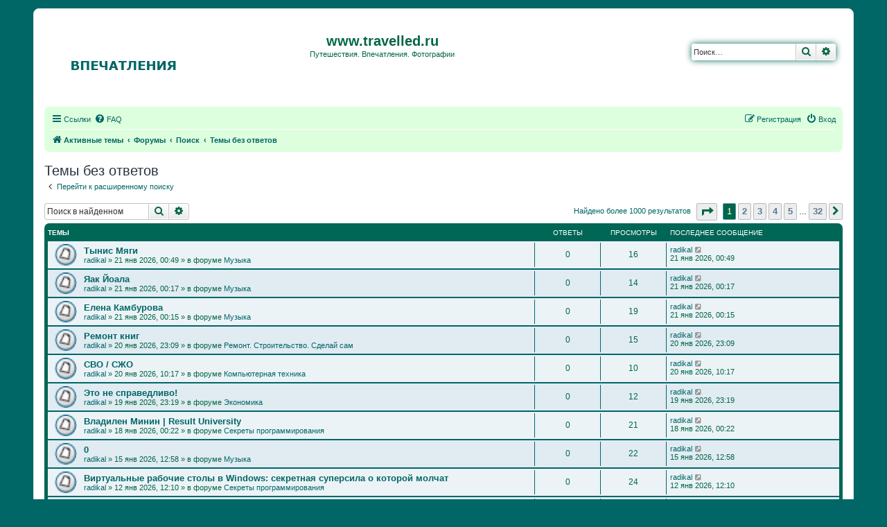

--- FILE ---
content_type: text/html; charset=UTF-8
request_url: http://www.travelled.ru/forum/search.php?search_id=unanswered&sid=ba85996e0b866f5faef0bd046eb27a4d
body_size: 12953
content:
<!DOCTYPE html>
<html dir="ltr" lang="ru">
<head>
<meta charset="utf-8" />
<meta http-equiv="X-UA-Compatible" content="IE=edge">
<meta name="viewport" content="width=device-width, initial-scale=1" />

<title>www.travelled.ru - Темы без ответов</title>

	<link rel="alternate" type="application/atom+xml" title="Канал - www.travelled.ru" href="/forum/app.php/feed?sid=08fbd3d2645519efb8c5bc8681af1965">			<link rel="alternate" type="application/atom+xml" title="Канал - Новые темы" href="/forum/app.php/feed/topics?sid=08fbd3d2645519efb8c5bc8681af1965">	<link rel="alternate" type="application/atom+xml" title="Канал - Активные темы" href="/forum/app.php/feed/topics_active?sid=08fbd3d2645519efb8c5bc8681af1965">			

<!--
	phpBB style name: prosilver
	Based on style:   prosilver (this is the default phpBB3 style)
	Original author:  Tom Beddard ( http://www.subBlue.com/ )
	Modified by:
-->

<link href="./assets/css/font-awesome.min.css?assets_version=41" rel="stylesheet">
<link href="./styles/prosilver/theme/stylesheet.css?assets_version=41" rel="stylesheet">
<link href="./styles/prosilver/theme/ru/stylesheet.css?assets_version=41" rel="stylesheet">




<!--[if lte IE 9]>
	<link href="./styles/prosilver/theme/tweaks.css?assets_version=41" rel="stylesheet">
<![endif]-->





</head>
<body id="phpbb" class="nojs notouch section-search ltr ">


<div id="wrap" class="wrap">
	<a id="top" class="top-anchor" accesskey="t"></a>
	<div id="page-header">
		<div class="headerbar" role="banner">
					<div class="inner">

			<div id="site-description" class="site-description">
		<a id="logo" class="logo" href="http://www.travelled.ru/forum/search.php?search_id=active_topics" title="Активные темы">
					<span class="site_logo"></span>
				</a>
				<h1>www.travelled.ru</h1>
				<p>Путешествия. Впечатления. Фотографии</p>
				<p class="skiplink"><a href="#start_here">Пропустить</a></p>
			</div>

									<div id="search-box" class="search-box search-header" role="search">
				<form action="./search.php?sid=08fbd3d2645519efb8c5bc8681af1965" method="get" id="search">
				<fieldset>
					<input name="keywords" id="keywords" type="search" maxlength="128" title="Ключевые слова" class="inputbox search tiny" size="20" value="" placeholder="Поиск…" />
					<button class="button button-search" type="submit" title="Поиск">
						<i class="icon fa-search fa-fw" aria-hidden="true"></i><span class="sr-only">Поиск</span>
					</button>
					<a href="./search.php?sid=08fbd3d2645519efb8c5bc8681af1965" class="button button-search-end" title="Расширенный поиск">
						<i class="icon fa-cog fa-fw" aria-hidden="true"></i><span class="sr-only">Расширенный поиск</span>
					</a>
					<input type="hidden" name="sid" value="08fbd3d2645519efb8c5bc8681af1965" />

				</fieldset>
				</form>
			</div>
						
			</div>
					</div>
				<div class="navbar" role="navigation">
	<div class="inner">

	<ul id="nav-main" class="nav-main linklist" role="menubar">

		<li id="quick-links" class="quick-links dropdown-container responsive-menu" data-skip-responsive="true">
			<a href="#" class="dropdown-trigger">
				<i class="icon fa-bars fa-fw" aria-hidden="true"></i><span>Ссылки</span>
			</a>
			<div class="dropdown">
				<div class="pointer"><div class="pointer-inner"></div></div>
				<ul class="dropdown-contents" role="menu">
					
											<li class="separator"></li>
																									<li>
								<a href="./search.php?search_id=unanswered&amp;sid=08fbd3d2645519efb8c5bc8681af1965" role="menuitem">
									<i class="icon fa-file-o fa-fw icon-gray" aria-hidden="true"></i><span>Темы без ответов</span>
								</a>
							</li>
							<li>
								<a href="./search.php?search_id=active_topics&amp;sid=08fbd3d2645519efb8c5bc8681af1965" role="menuitem">
									<i class="icon fa-file-o fa-fw icon-blue" aria-hidden="true"></i><span>Активные темы</span>
								</a>
							</li>
							<li class="separator"></li>
							<li>
								<a href="./search.php?sid=08fbd3d2645519efb8c5bc8681af1965" role="menuitem">
									<i class="icon fa-search fa-fw" aria-hidden="true"></i><span>Поиск</span>
								</a>
							</li>
					
										<li class="separator"></li>

									</ul>
			</div>
		</li>

				<li data-skip-responsive="true">
			<a href="/forum/app.php/help/faq?sid=08fbd3d2645519efb8c5bc8681af1965" rel="help" title="Часто задаваемые вопросы" role="menuitem">
				<i class="icon fa-question-circle fa-fw" aria-hidden="true"></i><span>FAQ</span>
			</a>
		</li>
						
			<li class="rightside"  data-skip-responsive="true">
			<a href="./ucp.php?mode=login&amp;redirect=search.php%3Fsearch_id%3Dunanswered&amp;sid=08fbd3d2645519efb8c5bc8681af1965" title="Вход" accesskey="x" role="menuitem">
				<i class="icon fa-power-off fa-fw" aria-hidden="true"></i><span>Вход</span>
			</a>
		</li>
					<li class="rightside" data-skip-responsive="true">
				<a href="./ucp.php?mode=register&amp;sid=08fbd3d2645519efb8c5bc8681af1965" role="menuitem">
					<i class="icon fa-pencil-square-o  fa-fw" aria-hidden="true"></i><span>Регистрация</span>
				</a>
			</li>
						</ul>

	<ul id="nav-breadcrumbs" class="nav-breadcrumbs linklist navlinks" role="menubar">
				
		
		<li class="breadcrumbs" itemscope itemtype="https://schema.org/BreadcrumbList">

							<span class="crumb" itemtype="https://schema.org/ListItem" itemprop="itemListElement" itemscope><a itemprop="item" href="http://www.travelled.ru/forum/search.php?search_id=active_topics" data-navbar-reference="home"><i class="icon fa-home fa-fw" aria-hidden="true"></i><span itemprop="name">Активные темы</span></a><meta itemprop="position" content="1" /></span>
			
							<span class="crumb" itemtype="https://schema.org/ListItem" itemprop="itemListElement" itemscope><a itemprop="item" href="./index.php?sid=08fbd3d2645519efb8c5bc8681af1965" accesskey="h" data-navbar-reference="index"><span itemprop="name">Форумы</span></a><meta itemprop="position" content="2" /></span>

											
								<span class="crumb" itemtype="https://schema.org/ListItem" itemprop="itemListElement" itemscope><a itemprop="item" href="./search.php?sid=08fbd3d2645519efb8c5bc8681af1965"><span itemprop="name">Поиск</span></a><meta itemprop="position" content="3" /></span>
															
								<span class="crumb" itemtype="https://schema.org/ListItem" itemprop="itemListElement" itemscope><a itemprop="item" href="./search.php?search_id=unanswered&amp;sid=08fbd3d2645519efb8c5bc8681af1965"><span itemprop="name">Темы без ответов</span></a><meta itemprop="position" content="4" /></span>
							
					</li>

		
					<li class="rightside responsive-search">
				<a href="./search.php?sid=08fbd3d2645519efb8c5bc8681af1965" title="Параметры расширенного поиска" role="menuitem">
					<i class="icon fa-search fa-fw" aria-hidden="true"></i><span class="sr-only">Поиск</span>
				</a>
			</li>
			</ul>

	</div>
</div>
	</div>

	
	<a id="start_here" class="anchor"></a>
	<div id="page-body" class="page-body" role="main">
		
		

<h2 class="searchresults-title">Темы без ответов</h2>

	<p class="advanced-search-link">
		<a class="arrow-left" href="./search.php?sid=08fbd3d2645519efb8c5bc8681af1965" title="Расширенный поиск">
			<i class="icon fa-angle-left fa-fw icon-black" aria-hidden="true"></i><span>Перейти к расширенному поиску</span>
		</a>
	</p>


	<div class="action-bar bar-top">

			<div class="search-box" role="search">
			<form method="post" action="./search.php?st=0&amp;sk=t&amp;sd=d&amp;sr=topics&amp;sid=08fbd3d2645519efb8c5bc8681af1965&amp;search_id=unanswered">
			<fieldset>
				<input class="inputbox search tiny" type="search" name="add_keywords" id="add_keywords" value="" placeholder="Поиск в найденном" />
				<button class="button button-search" type="submit" title="Поиск">
					<i class="icon fa-search fa-fw" aria-hidden="true"></i><span class="sr-only">Поиск</span>
				</button>
				<a href="./search.php?sid=08fbd3d2645519efb8c5bc8681af1965" class="button button-search-end" title="Расширенный поиск">
					<i class="icon fa-cog fa-fw" aria-hidden="true"></i><span class="sr-only">Расширенный поиск</span>
				</a>
			</fieldset>
			</form>
		</div>
	
		
		<div class="pagination">
						Найдено более 1000 результатов
							<ul>
	<li class="dropdown-container dropdown-button-control dropdown-page-jump page-jump">
		<a class="button button-icon-only dropdown-trigger" href="#" title="Щёлкните для перехода на страницу…" role="button"><i class="icon fa-level-down fa-rotate-270" aria-hidden="true"></i><span class="sr-only">Страница <strong>1</strong> из <strong>32</strong></span></a>
		<div class="dropdown">
			<div class="pointer"><div class="pointer-inner"></div></div>
			<ul class="dropdown-contents">
				<li>Перейти на страницу:</li>
				<li class="page-jump-form">
					<input type="number" name="page-number" min="1" max="999999" title="Введите номер страницы, на которую хотите перейти" class="inputbox tiny" data-per-page="32" data-base-url=".&#x2F;search.php&#x3F;st&#x3D;0&amp;amp&#x3B;sk&#x3D;t&amp;amp&#x3B;sd&#x3D;d&amp;amp&#x3B;sr&#x3D;topics&amp;amp&#x3B;sid&#x3D;08fbd3d2645519efb8c5bc8681af1965&amp;amp&#x3B;search_id&#x3D;unanswered" data-start-name="start" />
					<input class="button2" value="Перейти" type="button" />
				</li>
			</ul>
		</div>
	</li>
		<li class="active"><span>1</span></li>
				<li><a class="button" href="./search.php?st=0&amp;sk=t&amp;sd=d&amp;sr=topics&amp;sid=08fbd3d2645519efb8c5bc8681af1965&amp;search_id=unanswered&amp;start=32" role="button">2</a></li>
				<li><a class="button" href="./search.php?st=0&amp;sk=t&amp;sd=d&amp;sr=topics&amp;sid=08fbd3d2645519efb8c5bc8681af1965&amp;search_id=unanswered&amp;start=64" role="button">3</a></li>
				<li><a class="button" href="./search.php?st=0&amp;sk=t&amp;sd=d&amp;sr=topics&amp;sid=08fbd3d2645519efb8c5bc8681af1965&amp;search_id=unanswered&amp;start=96" role="button">4</a></li>
				<li><a class="button" href="./search.php?st=0&amp;sk=t&amp;sd=d&amp;sr=topics&amp;sid=08fbd3d2645519efb8c5bc8681af1965&amp;search_id=unanswered&amp;start=128" role="button">5</a></li>
			<li class="ellipsis" role="separator"><span>…</span></li>
				<li><a class="button" href="./search.php?st=0&amp;sk=t&amp;sd=d&amp;sr=topics&amp;sid=08fbd3d2645519efb8c5bc8681af1965&amp;search_id=unanswered&amp;start=992" role="button">32</a></li>
				<li class="arrow next"><a class="button button-icon-only" href="./search.php?st=0&amp;sk=t&amp;sd=d&amp;sr=topics&amp;sid=08fbd3d2645519efb8c5bc8681af1965&amp;search_id=unanswered&amp;start=32" rel="next" role="button"><i class="icon fa-chevron-right fa-fw" aria-hidden="true"></i><span class="sr-only">След.</span></a></li>
	</ul>
					</div>
	</div>


		<div class="forumbg">

		<div class="inner">
		<ul class="topiclist">
			<li class="header">
				<dl class="row-item">
					<dt><div class="list-inner">Темы</div></dt>
					<dd class="posts">Ответы</dd>
					<dd class="views">Просмотры</dd>
					<dd class="lastpost"><span>Последнее сообщение</span></dd>
									</dl>
			</li>
		</ul>
		<ul class="topiclist topics">

								<li class="row bg1">
				<dl class="row-item topic_read">
					<dt title="В этой теме нет новых непрочитанных сообщений.">
												<div class="list-inner">
																					<a href="./viewtopic.php?t=20394&amp;sid=08fbd3d2645519efb8c5bc8681af1965" class="topictitle">Тынис Мяги</a>
																												<br />
							
															<div class="responsive-show" style="display: none;">
									Последнее сообщение  <a href="./memberlist.php?mode=viewprofile&amp;u=3603&amp;sid=08fbd3d2645519efb8c5bc8681af1965" class="username">radikal</a> &laquo; <a href="./viewtopic.php?p=76644&amp;sid=08fbd3d2645519efb8c5bc8681af1965#p76644" title="Перейти к последнему сообщению">21 янв 2026, 00:49</a>
									<br />Добавлено в форуме <a href="./viewforum.php?f=31&amp;sid=08fbd3d2645519efb8c5bc8681af1965">Музыка</a>
								</div>
														
							<div class="responsive-hide left-box">
																								 <a href="./memberlist.php?mode=viewprofile&amp;u=3603&amp;sid=08fbd3d2645519efb8c5bc8681af1965" class="username">radikal</a> &raquo; 21 янв 2026, 00:49 &raquo; в форуме <a href="./viewforum.php?f=31&amp;sid=08fbd3d2645519efb8c5bc8681af1965">Музыка</a>
							</div>

							
													</div>
					</dt>
					<dd class="posts">0 <dfn>Ответы</dfn></dd>
					<dd class="views">16 <dfn>Просмотры</dfn></dd>
					<dd class="lastpost">
						<span><dfn>Последнее сообщение </dfn> <a href="./memberlist.php?mode=viewprofile&amp;u=3603&amp;sid=08fbd3d2645519efb8c5bc8681af1965" class="username">radikal</a>															<a href="./viewtopic.php?p=76644&amp;sid=08fbd3d2645519efb8c5bc8681af1965#p76644" title="Перейти к последнему сообщению">
									<i class="icon fa-external-link-square fa-fw icon-lightgray icon-md" aria-hidden="true"></i><span class="sr-only"></span>
								</a>
														<br />21 янв 2026, 00:49
						</span>
					</dd>
									</dl>
			</li>
											<li class="row bg2">
				<dl class="row-item topic_read">
					<dt title="В этой теме нет новых непрочитанных сообщений.">
												<div class="list-inner">
																					<a href="./viewtopic.php?t=20393&amp;sid=08fbd3d2645519efb8c5bc8681af1965" class="topictitle">Яак Йоала</a>
																												<br />
							
															<div class="responsive-show" style="display: none;">
									Последнее сообщение  <a href="./memberlist.php?mode=viewprofile&amp;u=3603&amp;sid=08fbd3d2645519efb8c5bc8681af1965" class="username">radikal</a> &laquo; <a href="./viewtopic.php?p=76643&amp;sid=08fbd3d2645519efb8c5bc8681af1965#p76643" title="Перейти к последнему сообщению">21 янв 2026, 00:17</a>
									<br />Добавлено в форуме <a href="./viewforum.php?f=31&amp;sid=08fbd3d2645519efb8c5bc8681af1965">Музыка</a>
								</div>
														
							<div class="responsive-hide left-box">
																								 <a href="./memberlist.php?mode=viewprofile&amp;u=3603&amp;sid=08fbd3d2645519efb8c5bc8681af1965" class="username">radikal</a> &raquo; 21 янв 2026, 00:17 &raquo; в форуме <a href="./viewforum.php?f=31&amp;sid=08fbd3d2645519efb8c5bc8681af1965">Музыка</a>
							</div>

							
													</div>
					</dt>
					<dd class="posts">0 <dfn>Ответы</dfn></dd>
					<dd class="views">14 <dfn>Просмотры</dfn></dd>
					<dd class="lastpost">
						<span><dfn>Последнее сообщение </dfn> <a href="./memberlist.php?mode=viewprofile&amp;u=3603&amp;sid=08fbd3d2645519efb8c5bc8681af1965" class="username">radikal</a>															<a href="./viewtopic.php?p=76643&amp;sid=08fbd3d2645519efb8c5bc8681af1965#p76643" title="Перейти к последнему сообщению">
									<i class="icon fa-external-link-square fa-fw icon-lightgray icon-md" aria-hidden="true"></i><span class="sr-only"></span>
								</a>
														<br />21 янв 2026, 00:17
						</span>
					</dd>
									</dl>
			</li>
											<li class="row bg1">
				<dl class="row-item topic_read">
					<dt title="В этой теме нет новых непрочитанных сообщений.">
												<div class="list-inner">
																					<a href="./viewtopic.php?t=20392&amp;sid=08fbd3d2645519efb8c5bc8681af1965" class="topictitle">Елена Камбурова</a>
																												<br />
							
															<div class="responsive-show" style="display: none;">
									Последнее сообщение  <a href="./memberlist.php?mode=viewprofile&amp;u=3603&amp;sid=08fbd3d2645519efb8c5bc8681af1965" class="username">radikal</a> &laquo; <a href="./viewtopic.php?p=76642&amp;sid=08fbd3d2645519efb8c5bc8681af1965#p76642" title="Перейти к последнему сообщению">21 янв 2026, 00:15</a>
									<br />Добавлено в форуме <a href="./viewforum.php?f=31&amp;sid=08fbd3d2645519efb8c5bc8681af1965">Музыка</a>
								</div>
														
							<div class="responsive-hide left-box">
																								 <a href="./memberlist.php?mode=viewprofile&amp;u=3603&amp;sid=08fbd3d2645519efb8c5bc8681af1965" class="username">radikal</a> &raquo; 21 янв 2026, 00:15 &raquo; в форуме <a href="./viewforum.php?f=31&amp;sid=08fbd3d2645519efb8c5bc8681af1965">Музыка</a>
							</div>

							
													</div>
					</dt>
					<dd class="posts">0 <dfn>Ответы</dfn></dd>
					<dd class="views">19 <dfn>Просмотры</dfn></dd>
					<dd class="lastpost">
						<span><dfn>Последнее сообщение </dfn> <a href="./memberlist.php?mode=viewprofile&amp;u=3603&amp;sid=08fbd3d2645519efb8c5bc8681af1965" class="username">radikal</a>															<a href="./viewtopic.php?p=76642&amp;sid=08fbd3d2645519efb8c5bc8681af1965#p76642" title="Перейти к последнему сообщению">
									<i class="icon fa-external-link-square fa-fw icon-lightgray icon-md" aria-hidden="true"></i><span class="sr-only"></span>
								</a>
														<br />21 янв 2026, 00:15
						</span>
					</dd>
									</dl>
			</li>
											<li class="row bg2">
				<dl class="row-item topic_read">
					<dt title="В этой теме нет новых непрочитанных сообщений.">
												<div class="list-inner">
																					<a href="./viewtopic.php?t=20387&amp;sid=08fbd3d2645519efb8c5bc8681af1965" class="topictitle">Ремонт книг</a>
																												<br />
							
															<div class="responsive-show" style="display: none;">
									Последнее сообщение  <a href="./memberlist.php?mode=viewprofile&amp;u=3603&amp;sid=08fbd3d2645519efb8c5bc8681af1965" class="username">radikal</a> &laquo; <a href="./viewtopic.php?p=76617&amp;sid=08fbd3d2645519efb8c5bc8681af1965#p76617" title="Перейти к последнему сообщению">20 янв 2026, 23:09</a>
									<br />Добавлено в форуме <a href="./viewforum.php?f=105&amp;sid=08fbd3d2645519efb8c5bc8681af1965">Ремонт. Строительство. Сделай сам</a>
								</div>
														
							<div class="responsive-hide left-box">
																								 <a href="./memberlist.php?mode=viewprofile&amp;u=3603&amp;sid=08fbd3d2645519efb8c5bc8681af1965" class="username">radikal</a> &raquo; 20 янв 2026, 23:09 &raquo; в форуме <a href="./viewforum.php?f=105&amp;sid=08fbd3d2645519efb8c5bc8681af1965">Ремонт. Строительство. Сделай сам</a>
							</div>

							
													</div>
					</dt>
					<dd class="posts">0 <dfn>Ответы</dfn></dd>
					<dd class="views">15 <dfn>Просмотры</dfn></dd>
					<dd class="lastpost">
						<span><dfn>Последнее сообщение </dfn> <a href="./memberlist.php?mode=viewprofile&amp;u=3603&amp;sid=08fbd3d2645519efb8c5bc8681af1965" class="username">radikal</a>															<a href="./viewtopic.php?p=76617&amp;sid=08fbd3d2645519efb8c5bc8681af1965#p76617" title="Перейти к последнему сообщению">
									<i class="icon fa-external-link-square fa-fw icon-lightgray icon-md" aria-hidden="true"></i><span class="sr-only"></span>
								</a>
														<br />20 янв 2026, 23:09
						</span>
					</dd>
									</dl>
			</li>
											<li class="row bg1">
				<dl class="row-item topic_read">
					<dt title="В этой теме нет новых непрочитанных сообщений.">
												<div class="list-inner">
																					<a href="./viewtopic.php?t=20386&amp;sid=08fbd3d2645519efb8c5bc8681af1965" class="topictitle">СВО / СЖО</a>
																												<br />
							
															<div class="responsive-show" style="display: none;">
									Последнее сообщение  <a href="./memberlist.php?mode=viewprofile&amp;u=3603&amp;sid=08fbd3d2645519efb8c5bc8681af1965" class="username">radikal</a> &laquo; <a href="./viewtopic.php?p=76605&amp;sid=08fbd3d2645519efb8c5bc8681af1965#p76605" title="Перейти к последнему сообщению">20 янв 2026, 10:17</a>
									<br />Добавлено в форуме <a href="./viewforum.php?f=62&amp;sid=08fbd3d2645519efb8c5bc8681af1965">Компьютерная техника</a>
								</div>
														
							<div class="responsive-hide left-box">
																								 <a href="./memberlist.php?mode=viewprofile&amp;u=3603&amp;sid=08fbd3d2645519efb8c5bc8681af1965" class="username">radikal</a> &raquo; 20 янв 2026, 10:17 &raquo; в форуме <a href="./viewforum.php?f=62&amp;sid=08fbd3d2645519efb8c5bc8681af1965">Компьютерная техника</a>
							</div>

							
													</div>
					</dt>
					<dd class="posts">0 <dfn>Ответы</dfn></dd>
					<dd class="views">10 <dfn>Просмотры</dfn></dd>
					<dd class="lastpost">
						<span><dfn>Последнее сообщение </dfn> <a href="./memberlist.php?mode=viewprofile&amp;u=3603&amp;sid=08fbd3d2645519efb8c5bc8681af1965" class="username">radikal</a>															<a href="./viewtopic.php?p=76605&amp;sid=08fbd3d2645519efb8c5bc8681af1965#p76605" title="Перейти к последнему сообщению">
									<i class="icon fa-external-link-square fa-fw icon-lightgray icon-md" aria-hidden="true"></i><span class="sr-only"></span>
								</a>
														<br />20 янв 2026, 10:17
						</span>
					</dd>
									</dl>
			</li>
											<li class="row bg2">
				<dl class="row-item topic_read">
					<dt title="В этой теме нет новых непрочитанных сообщений.">
												<div class="list-inner">
																					<a href="./viewtopic.php?t=20385&amp;sid=08fbd3d2645519efb8c5bc8681af1965" class="topictitle">Это не справедливо!</a>
																												<br />
							
															<div class="responsive-show" style="display: none;">
									Последнее сообщение  <a href="./memberlist.php?mode=viewprofile&amp;u=3603&amp;sid=08fbd3d2645519efb8c5bc8681af1965" class="username">radikal</a> &laquo; <a href="./viewtopic.php?p=76601&amp;sid=08fbd3d2645519efb8c5bc8681af1965#p76601" title="Перейти к последнему сообщению">19 янв 2026, 23:19</a>
									<br />Добавлено в форуме <a href="./viewforum.php?f=28&amp;sid=08fbd3d2645519efb8c5bc8681af1965">Экономика</a>
								</div>
														
							<div class="responsive-hide left-box">
																								 <a href="./memberlist.php?mode=viewprofile&amp;u=3603&amp;sid=08fbd3d2645519efb8c5bc8681af1965" class="username">radikal</a> &raquo; 19 янв 2026, 23:19 &raquo; в форуме <a href="./viewforum.php?f=28&amp;sid=08fbd3d2645519efb8c5bc8681af1965">Экономика</a>
							</div>

							
													</div>
					</dt>
					<dd class="posts">0 <dfn>Ответы</dfn></dd>
					<dd class="views">12 <dfn>Просмотры</dfn></dd>
					<dd class="lastpost">
						<span><dfn>Последнее сообщение </dfn> <a href="./memberlist.php?mode=viewprofile&amp;u=3603&amp;sid=08fbd3d2645519efb8c5bc8681af1965" class="username">radikal</a>															<a href="./viewtopic.php?p=76601&amp;sid=08fbd3d2645519efb8c5bc8681af1965#p76601" title="Перейти к последнему сообщению">
									<i class="icon fa-external-link-square fa-fw icon-lightgray icon-md" aria-hidden="true"></i><span class="sr-only"></span>
								</a>
														<br />19 янв 2026, 23:19
						</span>
					</dd>
									</dl>
			</li>
											<li class="row bg1">
				<dl class="row-item topic_read">
					<dt title="В этой теме нет новых непрочитанных сообщений.">
												<div class="list-inner">
																					<a href="./viewtopic.php?t=20380&amp;sid=08fbd3d2645519efb8c5bc8681af1965" class="topictitle">Владилен Минин | Result University</a>
																												<br />
							
															<div class="responsive-show" style="display: none;">
									Последнее сообщение  <a href="./memberlist.php?mode=viewprofile&amp;u=3603&amp;sid=08fbd3d2645519efb8c5bc8681af1965" class="username">radikal</a> &laquo; <a href="./viewtopic.php?p=76576&amp;sid=08fbd3d2645519efb8c5bc8681af1965#p76576" title="Перейти к последнему сообщению">18 янв 2026, 00:22</a>
									<br />Добавлено в форуме <a href="./viewforum.php?f=15&amp;sid=08fbd3d2645519efb8c5bc8681af1965">Секреты программирования</a>
								</div>
														
							<div class="responsive-hide left-box">
																								 <a href="./memberlist.php?mode=viewprofile&amp;u=3603&amp;sid=08fbd3d2645519efb8c5bc8681af1965" class="username">radikal</a> &raquo; 18 янв 2026, 00:22 &raquo; в форуме <a href="./viewforum.php?f=15&amp;sid=08fbd3d2645519efb8c5bc8681af1965">Секреты программирования</a>
							</div>

							
													</div>
					</dt>
					<dd class="posts">0 <dfn>Ответы</dfn></dd>
					<dd class="views">21 <dfn>Просмотры</dfn></dd>
					<dd class="lastpost">
						<span><dfn>Последнее сообщение </dfn> <a href="./memberlist.php?mode=viewprofile&amp;u=3603&amp;sid=08fbd3d2645519efb8c5bc8681af1965" class="username">radikal</a>															<a href="./viewtopic.php?p=76576&amp;sid=08fbd3d2645519efb8c5bc8681af1965#p76576" title="Перейти к последнему сообщению">
									<i class="icon fa-external-link-square fa-fw icon-lightgray icon-md" aria-hidden="true"></i><span class="sr-only"></span>
								</a>
														<br />18 янв 2026, 00:22
						</span>
					</dd>
									</dl>
			</li>
											<li class="row bg2">
				<dl class="row-item topic_read">
					<dt title="В этой теме нет новых непрочитанных сообщений.">
												<div class="list-inner">
																					<a href="./viewtopic.php?t=20378&amp;sid=08fbd3d2645519efb8c5bc8681af1965" class="topictitle">0</a>
																												<br />
							
															<div class="responsive-show" style="display: none;">
									Последнее сообщение  <a href="./memberlist.php?mode=viewprofile&amp;u=3603&amp;sid=08fbd3d2645519efb8c5bc8681af1965" class="username">radikal</a> &laquo; <a href="./viewtopic.php?p=76546&amp;sid=08fbd3d2645519efb8c5bc8681af1965#p76546" title="Перейти к последнему сообщению">15 янв 2026, 12:58</a>
									<br />Добавлено в форуме <a href="./viewforum.php?f=31&amp;sid=08fbd3d2645519efb8c5bc8681af1965">Музыка</a>
								</div>
														
							<div class="responsive-hide left-box">
																								 <a href="./memberlist.php?mode=viewprofile&amp;u=3603&amp;sid=08fbd3d2645519efb8c5bc8681af1965" class="username">radikal</a> &raquo; 15 янв 2026, 12:58 &raquo; в форуме <a href="./viewforum.php?f=31&amp;sid=08fbd3d2645519efb8c5bc8681af1965">Музыка</a>
							</div>

							
													</div>
					</dt>
					<dd class="posts">0 <dfn>Ответы</dfn></dd>
					<dd class="views">22 <dfn>Просмотры</dfn></dd>
					<dd class="lastpost">
						<span><dfn>Последнее сообщение </dfn> <a href="./memberlist.php?mode=viewprofile&amp;u=3603&amp;sid=08fbd3d2645519efb8c5bc8681af1965" class="username">radikal</a>															<a href="./viewtopic.php?p=76546&amp;sid=08fbd3d2645519efb8c5bc8681af1965#p76546" title="Перейти к последнему сообщению">
									<i class="icon fa-external-link-square fa-fw icon-lightgray icon-md" aria-hidden="true"></i><span class="sr-only"></span>
								</a>
														<br />15 янв 2026, 12:58
						</span>
					</dd>
									</dl>
			</li>
											<li class="row bg1">
				<dl class="row-item topic_read">
					<dt title="В этой теме нет новых непрочитанных сообщений.">
												<div class="list-inner">
																					<a href="./viewtopic.php?t=20374&amp;sid=08fbd3d2645519efb8c5bc8681af1965" class="topictitle">Виртуальные рабочие столы в Windows: секретная суперсила о которой молчат</a>
																												<br />
							
															<div class="responsive-show" style="display: none;">
									Последнее сообщение  <a href="./memberlist.php?mode=viewprofile&amp;u=3603&amp;sid=08fbd3d2645519efb8c5bc8681af1965" class="username">radikal</a> &laquo; <a href="./viewtopic.php?p=76526&amp;sid=08fbd3d2645519efb8c5bc8681af1965#p76526" title="Перейти к последнему сообщению">12 янв 2026, 12:10</a>
									<br />Добавлено в форуме <a href="./viewforum.php?f=15&amp;sid=08fbd3d2645519efb8c5bc8681af1965">Секреты программирования</a>
								</div>
														
							<div class="responsive-hide left-box">
																								 <a href="./memberlist.php?mode=viewprofile&amp;u=3603&amp;sid=08fbd3d2645519efb8c5bc8681af1965" class="username">radikal</a> &raquo; 12 янв 2026, 12:10 &raquo; в форуме <a href="./viewforum.php?f=15&amp;sid=08fbd3d2645519efb8c5bc8681af1965">Секреты программирования</a>
							</div>

							
													</div>
					</dt>
					<dd class="posts">0 <dfn>Ответы</dfn></dd>
					<dd class="views">24 <dfn>Просмотры</dfn></dd>
					<dd class="lastpost">
						<span><dfn>Последнее сообщение </dfn> <a href="./memberlist.php?mode=viewprofile&amp;u=3603&amp;sid=08fbd3d2645519efb8c5bc8681af1965" class="username">radikal</a>															<a href="./viewtopic.php?p=76526&amp;sid=08fbd3d2645519efb8c5bc8681af1965#p76526" title="Перейти к последнему сообщению">
									<i class="icon fa-external-link-square fa-fw icon-lightgray icon-md" aria-hidden="true"></i><span class="sr-only"></span>
								</a>
														<br />12 янв 2026, 12:10
						</span>
					</dd>
									</dl>
			</li>
											<li class="row bg2">
				<dl class="row-item topic_read">
					<dt title="В этой теме нет новых непрочитанных сообщений.">
												<div class="list-inner">
																					<a href="./viewtopic.php?t=20367&amp;sid=08fbd3d2645519efb8c5bc8681af1965" class="topictitle">Razrabotchik: IT и технологии за 5 минут</a>
																												<br />
							
															<div class="responsive-show" style="display: none;">
									Последнее сообщение  <a href="./memberlist.php?mode=viewprofile&amp;u=3603&amp;sid=08fbd3d2645519efb8c5bc8681af1965" class="username">radikal</a> &laquo; <a href="./viewtopic.php?p=76425&amp;sid=08fbd3d2645519efb8c5bc8681af1965#p76425" title="Перейти к последнему сообщению">01 янв 2026, 04:40</a>
									<br />Добавлено в форуме <a href="./viewforum.php?f=15&amp;sid=08fbd3d2645519efb8c5bc8681af1965">Секреты программирования</a>
								</div>
														
							<div class="responsive-hide left-box">
																								 <a href="./memberlist.php?mode=viewprofile&amp;u=3603&amp;sid=08fbd3d2645519efb8c5bc8681af1965" class="username">radikal</a> &raquo; 01 янв 2026, 04:40 &raquo; в форуме <a href="./viewforum.php?f=15&amp;sid=08fbd3d2645519efb8c5bc8681af1965">Секреты программирования</a>
							</div>

							
													</div>
					</dt>
					<dd class="posts">0 <dfn>Ответы</dfn></dd>
					<dd class="views">28 <dfn>Просмотры</dfn></dd>
					<dd class="lastpost">
						<span><dfn>Последнее сообщение </dfn> <a href="./memberlist.php?mode=viewprofile&amp;u=3603&amp;sid=08fbd3d2645519efb8c5bc8681af1965" class="username">radikal</a>															<a href="./viewtopic.php?p=76425&amp;sid=08fbd3d2645519efb8c5bc8681af1965#p76425" title="Перейти к последнему сообщению">
									<i class="icon fa-external-link-square fa-fw icon-lightgray icon-md" aria-hidden="true"></i><span class="sr-only"></span>
								</a>
														<br />01 янв 2026, 04:40
						</span>
					</dd>
									</dl>
			</li>
											<li class="row bg1">
				<dl class="row-item topic_read">
					<dt title="В этой теме нет новых непрочитанных сообщений.">
												<div class="list-inner">
																					<a href="./viewtopic.php?t=20351&amp;sid=08fbd3d2645519efb8c5bc8681af1965" class="topictitle">Перечень телеграмм-каналов</a>
																												<br />
							
															<div class="responsive-show" style="display: none;">
									Последнее сообщение  <a href="./memberlist.php?mode=viewprofile&amp;u=3603&amp;sid=08fbd3d2645519efb8c5bc8681af1965" class="username">radikal</a> &laquo; <a href="./viewtopic.php?p=76275&amp;sid=08fbd3d2645519efb8c5bc8681af1965#p76275" title="Перейти к последнему сообщению">07 дек 2025, 20:03</a>
									<br />Добавлено в форуме <a href="./viewforum.php?f=150&amp;sid=08fbd3d2645519efb8c5bc8681af1965">Выставки, концерты, шоу и т.п.</a>
								</div>
														
							<div class="responsive-hide left-box">
																								 <a href="./memberlist.php?mode=viewprofile&amp;u=3603&amp;sid=08fbd3d2645519efb8c5bc8681af1965" class="username">radikal</a> &raquo; 07 дек 2025, 20:03 &raquo; в форуме <a href="./viewforum.php?f=150&amp;sid=08fbd3d2645519efb8c5bc8681af1965">Выставки, концерты, шоу и т.п.</a>
							</div>

							
													</div>
					</dt>
					<dd class="posts">0 <dfn>Ответы</dfn></dd>
					<dd class="views">43 <dfn>Просмотры</dfn></dd>
					<dd class="lastpost">
						<span><dfn>Последнее сообщение </dfn> <a href="./memberlist.php?mode=viewprofile&amp;u=3603&amp;sid=08fbd3d2645519efb8c5bc8681af1965" class="username">radikal</a>															<a href="./viewtopic.php?p=76275&amp;sid=08fbd3d2645519efb8c5bc8681af1965#p76275" title="Перейти к последнему сообщению">
									<i class="icon fa-external-link-square fa-fw icon-lightgray icon-md" aria-hidden="true"></i><span class="sr-only"></span>
								</a>
														<br />07 дек 2025, 20:03
						</span>
					</dd>
									</dl>
			</li>
											<li class="row bg2">
				<dl class="row-item topic_read">
					<dt title="В этой теме нет новых непрочитанных сообщений.">
												<div class="list-inner">
																					<a href="./viewtopic.php?t=20350&amp;sid=08fbd3d2645519efb8c5bc8681af1965" class="topictitle">Авиатор - 2025</a>
																												<br />
							
															<div class="responsive-show" style="display: none;">
									Последнее сообщение  <a href="./memberlist.php?mode=viewprofile&amp;u=3603&amp;sid=08fbd3d2645519efb8c5bc8681af1965" class="username">radikal</a> &laquo; <a href="./viewtopic.php?p=76272&amp;sid=08fbd3d2645519efb8c5bc8681af1965#p76272" title="Перейти к последнему сообщению">07 дек 2025, 12:03</a>
									<br />Добавлено в форуме <a href="./viewforum.php?f=22&amp;sid=08fbd3d2645519efb8c5bc8681af1965">Фильмы: обсуждения, критика, впечатления, оценка</a>
								</div>
														
							<div class="responsive-hide left-box">
																								 <a href="./memberlist.php?mode=viewprofile&amp;u=3603&amp;sid=08fbd3d2645519efb8c5bc8681af1965" class="username">radikal</a> &raquo; 07 дек 2025, 12:03 &raquo; в форуме <a href="./viewforum.php?f=22&amp;sid=08fbd3d2645519efb8c5bc8681af1965">Фильмы: обсуждения, критика, впечатления, оценка</a>
							</div>

							
													</div>
					</dt>
					<dd class="posts">0 <dfn>Ответы</dfn></dd>
					<dd class="views">32 <dfn>Просмотры</dfn></dd>
					<dd class="lastpost">
						<span><dfn>Последнее сообщение </dfn> <a href="./memberlist.php?mode=viewprofile&amp;u=3603&amp;sid=08fbd3d2645519efb8c5bc8681af1965" class="username">radikal</a>															<a href="./viewtopic.php?p=76272&amp;sid=08fbd3d2645519efb8c5bc8681af1965#p76272" title="Перейти к последнему сообщению">
									<i class="icon fa-external-link-square fa-fw icon-lightgray icon-md" aria-hidden="true"></i><span class="sr-only"></span>
								</a>
														<br />07 дек 2025, 12:03
						</span>
					</dd>
									</dl>
			</li>
											<li class="row bg1">
				<dl class="row-item topic_read">
					<dt title="В этой теме нет новых непрочитанных сообщений.">
												<div class="list-inner">
																					<a href="./viewtopic.php?t=20348&amp;sid=08fbd3d2645519efb8c5bc8681af1965" class="topictitle">Сравнение 4K с другими форматами</a>
																												<br />
							
															<div class="responsive-show" style="display: none;">
									Последнее сообщение  <a href="./memberlist.php?mode=viewprofile&amp;u=73426&amp;sid=08fbd3d2645519efb8c5bc8681af1965" class="username">Walter White</a> &laquo; <a href="./viewtopic.php?p=76261&amp;sid=08fbd3d2645519efb8c5bc8681af1965#p76261" title="Перейти к последнему сообщению">05 дек 2025, 12:10</a>
									<br />Добавлено в форуме <a href="./viewforum.php?f=64&amp;sid=08fbd3d2645519efb8c5bc8681af1965">Теле Аудио Видеотехника.</a>
								</div>
														
							<div class="responsive-hide left-box">
																								 <a href="./memberlist.php?mode=viewprofile&amp;u=73426&amp;sid=08fbd3d2645519efb8c5bc8681af1965" class="username">Walter White</a> &raquo; 05 дек 2025, 12:10 &raquo; в форуме <a href="./viewforum.php?f=64&amp;sid=08fbd3d2645519efb8c5bc8681af1965">Теле Аудио Видеотехника.</a>
							</div>

							
													</div>
					</dt>
					<dd class="posts">0 <dfn>Ответы</dfn></dd>
					<dd class="views">27 <dfn>Просмотры</dfn></dd>
					<dd class="lastpost">
						<span><dfn>Последнее сообщение </dfn> <a href="./memberlist.php?mode=viewprofile&amp;u=73426&amp;sid=08fbd3d2645519efb8c5bc8681af1965" class="username">Walter White</a>															<a href="./viewtopic.php?p=76261&amp;sid=08fbd3d2645519efb8c5bc8681af1965#p76261" title="Перейти к последнему сообщению">
									<i class="icon fa-external-link-square fa-fw icon-lightgray icon-md" aria-hidden="true"></i><span class="sr-only"></span>
								</a>
														<br />05 дек 2025, 12:10
						</span>
					</dd>
									</dl>
			</li>
											<li class="row bg2">
				<dl class="row-item topic_read">
					<dt title="В этой теме нет новых непрочитанных сообщений.">
												<div class="list-inner">
																					<a href="./viewtopic.php?t=20334&amp;sid=08fbd3d2645519efb8c5bc8681af1965" class="topictitle">Диалоги о рыбалке</a>
																												<br />
							
															<div class="responsive-show" style="display: none;">
									Последнее сообщение  <a href="./memberlist.php?mode=viewprofile&amp;u=3603&amp;sid=08fbd3d2645519efb8c5bc8681af1965" class="username">radikal</a> &laquo; <a href="./viewtopic.php?p=76124&amp;sid=08fbd3d2645519efb8c5bc8681af1965#p76124" title="Перейти к последнему сообщению">23 ноя 2025, 11:55</a>
									<br />Добавлено в форуме <a href="./viewforum.php?f=150&amp;sid=08fbd3d2645519efb8c5bc8681af1965">Выставки, концерты, шоу и т.п.</a>
								</div>
														
							<div class="responsive-hide left-box">
																								 <a href="./memberlist.php?mode=viewprofile&amp;u=3603&amp;sid=08fbd3d2645519efb8c5bc8681af1965" class="username">radikal</a> &raquo; 23 ноя 2025, 11:55 &raquo; в форуме <a href="./viewforum.php?f=150&amp;sid=08fbd3d2645519efb8c5bc8681af1965">Выставки, концерты, шоу и т.п.</a>
							</div>

							
													</div>
					</dt>
					<dd class="posts">0 <dfn>Ответы</dfn></dd>
					<dd class="views">45 <dfn>Просмотры</dfn></dd>
					<dd class="lastpost">
						<span><dfn>Последнее сообщение </dfn> <a href="./memberlist.php?mode=viewprofile&amp;u=3603&amp;sid=08fbd3d2645519efb8c5bc8681af1965" class="username">radikal</a>															<a href="./viewtopic.php?p=76124&amp;sid=08fbd3d2645519efb8c5bc8681af1965#p76124" title="Перейти к последнему сообщению">
									<i class="icon fa-external-link-square fa-fw icon-lightgray icon-md" aria-hidden="true"></i><span class="sr-only"></span>
								</a>
														<br />23 ноя 2025, 11:55
						</span>
					</dd>
									</dl>
			</li>
											<li class="row bg1">
				<dl class="row-item topic_read">
					<dt title="В этой теме нет новых непрочитанных сообщений.">
												<div class="list-inner">
																					<a href="./viewtopic.php?t=20323&amp;sid=08fbd3d2645519efb8c5bc8681af1965" class="topictitle">Спасибо!</a>
																												<br />
							
															<div class="responsive-show" style="display: none;">
									Последнее сообщение  <a href="./memberlist.php?mode=viewprofile&amp;u=93&amp;sid=08fbd3d2645519efb8c5bc8681af1965" class="username">Jose Arwad</a> &laquo; <a href="./viewtopic.php?p=76042&amp;sid=08fbd3d2645519efb8c5bc8681af1965#p76042" title="Перейти к последнему сообщению">16 ноя 2025, 01:45</a>
									<br />Добавлено в форуме <a href="./viewforum.php?f=108&amp;sid=08fbd3d2645519efb8c5bc8681af1965">Изобразительное искусство. Живопись</a>
								</div>
														
							<div class="responsive-hide left-box">
																								 <a href="./memberlist.php?mode=viewprofile&amp;u=93&amp;sid=08fbd3d2645519efb8c5bc8681af1965" class="username">Jose Arwad</a> &raquo; 16 ноя 2025, 01:45 &raquo; в форуме <a href="./viewforum.php?f=108&amp;sid=08fbd3d2645519efb8c5bc8681af1965">Изобразительное искусство. Живопись</a>
							</div>

							
													</div>
					</dt>
					<dd class="posts">0 <dfn>Ответы</dfn></dd>
					<dd class="views">68 <dfn>Просмотры</dfn></dd>
					<dd class="lastpost">
						<span><dfn>Последнее сообщение </dfn> <a href="./memberlist.php?mode=viewprofile&amp;u=93&amp;sid=08fbd3d2645519efb8c5bc8681af1965" class="username">Jose Arwad</a>															<a href="./viewtopic.php?p=76042&amp;sid=08fbd3d2645519efb8c5bc8681af1965#p76042" title="Перейти к последнему сообщению">
									<i class="icon fa-external-link-square fa-fw icon-lightgray icon-md" aria-hidden="true"></i><span class="sr-only"></span>
								</a>
														<br />16 ноя 2025, 01:45
						</span>
					</dd>
									</dl>
			</li>
											<li class="row bg2">
				<dl class="row-item topic_read">
					<dt title="В этой теме нет новых непрочитанных сообщений.">
												<div class="list-inner">
																					<a href="./viewtopic.php?t=20317&amp;sid=08fbd3d2645519efb8c5bc8681af1965" class="topictitle">МЭЙБИ БЭЙБИ</a>
																												<br />
							
															<div class="responsive-show" style="display: none;">
									Последнее сообщение  <a href="./memberlist.php?mode=viewprofile&amp;u=3603&amp;sid=08fbd3d2645519efb8c5bc8681af1965" class="username">radikal</a> &laquo; <a href="./viewtopic.php?p=75961&amp;sid=08fbd3d2645519efb8c5bc8681af1965#p75961" title="Перейти к последнему сообщению">06 ноя 2025, 21:49</a>
									<br />Добавлено в форуме <a href="./viewforum.php?f=31&amp;sid=08fbd3d2645519efb8c5bc8681af1965">Музыка</a>
								</div>
														
							<div class="responsive-hide left-box">
																								 <a href="./memberlist.php?mode=viewprofile&amp;u=3603&amp;sid=08fbd3d2645519efb8c5bc8681af1965" class="username">radikal</a> &raquo; 06 ноя 2025, 21:49 &raquo; в форуме <a href="./viewforum.php?f=31&amp;sid=08fbd3d2645519efb8c5bc8681af1965">Музыка</a>
							</div>

							
													</div>
					</dt>
					<dd class="posts">0 <dfn>Ответы</dfn></dd>
					<dd class="views">53 <dfn>Просмотры</dfn></dd>
					<dd class="lastpost">
						<span><dfn>Последнее сообщение </dfn> <a href="./memberlist.php?mode=viewprofile&amp;u=3603&amp;sid=08fbd3d2645519efb8c5bc8681af1965" class="username">radikal</a>															<a href="./viewtopic.php?p=75961&amp;sid=08fbd3d2645519efb8c5bc8681af1965#p75961" title="Перейти к последнему сообщению">
									<i class="icon fa-external-link-square fa-fw icon-lightgray icon-md" aria-hidden="true"></i><span class="sr-only"></span>
								</a>
														<br />06 ноя 2025, 21:49
						</span>
					</dd>
									</dl>
			</li>
											<li class="row bg1">
				<dl class="row-item topic_read">
					<dt title="В этой теме нет новых непрочитанных сообщений.">
												<div class="list-inner">
																					<a href="./viewtopic.php?t=20314&amp;sid=08fbd3d2645519efb8c5bc8681af1965" class="topictitle">Врать нельзя (3,14здеть можно)</a>
																												<br />
							
															<div class="responsive-show" style="display: none;">
									Последнее сообщение  <a href="./memberlist.php?mode=viewprofile&amp;u=3603&amp;sid=08fbd3d2645519efb8c5bc8681af1965" class="username">radikal</a> &laquo; <a href="./viewtopic.php?p=75941&amp;sid=08fbd3d2645519efb8c5bc8681af1965#p75941" title="Перейти к последнему сообщению">05 ноя 2025, 20:07</a>
									<br />Добавлено в форуме <a href="./viewforum.php?f=21&amp;sid=08fbd3d2645519efb8c5bc8681af1965">Здоровый образ жизни</a>
								</div>
														
							<div class="responsive-hide left-box">
																								 <a href="./memberlist.php?mode=viewprofile&amp;u=3603&amp;sid=08fbd3d2645519efb8c5bc8681af1965" class="username">radikal</a> &raquo; 05 ноя 2025, 20:07 &raquo; в форуме <a href="./viewforum.php?f=21&amp;sid=08fbd3d2645519efb8c5bc8681af1965">Здоровый образ жизни</a>
							</div>

							
													</div>
					</dt>
					<dd class="posts">0 <dfn>Ответы</dfn></dd>
					<dd class="views">50 <dfn>Просмотры</dfn></dd>
					<dd class="lastpost">
						<span><dfn>Последнее сообщение </dfn> <a href="./memberlist.php?mode=viewprofile&amp;u=3603&amp;sid=08fbd3d2645519efb8c5bc8681af1965" class="username">radikal</a>															<a href="./viewtopic.php?p=75941&amp;sid=08fbd3d2645519efb8c5bc8681af1965#p75941" title="Перейти к последнему сообщению">
									<i class="icon fa-external-link-square fa-fw icon-lightgray icon-md" aria-hidden="true"></i><span class="sr-only"></span>
								</a>
														<br />05 ноя 2025, 20:07
						</span>
					</dd>
									</dl>
			</li>
											<li class="row bg2">
				<dl class="row-item topic_read">
					<dt title="В этой теме нет новых непрочитанных сообщений.">
												<div class="list-inner">
																					<a href="./viewtopic.php?t=20309&amp;sid=08fbd3d2645519efb8c5bc8681af1965" class="topictitle">Измена. Как жить дальше?</a>
																												<br />
							
															<div class="responsive-show" style="display: none;">
									Последнее сообщение  <a href="./memberlist.php?mode=viewprofile&amp;u=73436&amp;sid=08fbd3d2645519efb8c5bc8681af1965" class="username">master</a> &laquo; <a href="./viewtopic.php?p=75897&amp;sid=08fbd3d2645519efb8c5bc8681af1965#p75897" title="Перейти к последнему сообщению">31 окт 2025, 01:03</a>
									<br />Добавлено в форуме <a href="./viewforum.php?f=18&amp;sid=08fbd3d2645519efb8c5bc8681af1965">Мужчина и женщина</a>
								</div>
														
							<div class="responsive-hide left-box">
																								 <a href="./memberlist.php?mode=viewprofile&amp;u=73436&amp;sid=08fbd3d2645519efb8c5bc8681af1965" class="username">master</a> &raquo; 31 окт 2025, 01:03 &raquo; в форуме <a href="./viewforum.php?f=18&amp;sid=08fbd3d2645519efb8c5bc8681af1965">Мужчина и женщина</a>
							</div>

							
													</div>
					</dt>
					<dd class="posts">0 <dfn>Ответы</dfn></dd>
					<dd class="views">70 <dfn>Просмотры</dfn></dd>
					<dd class="lastpost">
						<span><dfn>Последнее сообщение </dfn> <a href="./memberlist.php?mode=viewprofile&amp;u=73436&amp;sid=08fbd3d2645519efb8c5bc8681af1965" class="username">master</a>															<a href="./viewtopic.php?p=75897&amp;sid=08fbd3d2645519efb8c5bc8681af1965#p75897" title="Перейти к последнему сообщению">
									<i class="icon fa-external-link-square fa-fw icon-lightgray icon-md" aria-hidden="true"></i><span class="sr-only"></span>
								</a>
														<br />31 окт 2025, 01:03
						</span>
					</dd>
									</dl>
			</li>
											<li class="row bg1">
				<dl class="row-item topic_read">
					<dt title="В этой теме нет новых непрочитанных сообщений.">
												<div class="list-inner">
																					<a href="./viewtopic.php?t=20308&amp;sid=08fbd3d2645519efb8c5bc8681af1965" class="topictitle">Секреты математики</a>
																												<br />
							
															<div class="responsive-show" style="display: none;">
									Последнее сообщение  <a href="./memberlist.php?mode=viewprofile&amp;u=73436&amp;sid=08fbd3d2645519efb8c5bc8681af1965" class="username">master</a> &laquo; <a href="./viewtopic.php?p=75896&amp;sid=08fbd3d2645519efb8c5bc8681af1965#p75896" title="Перейти к последнему сообщению">31 окт 2025, 01:00</a>
									<br />Добавлено в форуме <a href="./viewforum.php?f=32&amp;sid=08fbd3d2645519efb8c5bc8681af1965">Записки сумасшедших</a>
								</div>
														
							<div class="responsive-hide left-box">
																								 <a href="./memberlist.php?mode=viewprofile&amp;u=73436&amp;sid=08fbd3d2645519efb8c5bc8681af1965" class="username">master</a> &raquo; 31 окт 2025, 01:00 &raquo; в форуме <a href="./viewforum.php?f=32&amp;sid=08fbd3d2645519efb8c5bc8681af1965">Записки сумасшедших</a>
							</div>

							
													</div>
					</dt>
					<dd class="posts">0 <dfn>Ответы</dfn></dd>
					<dd class="views">55 <dfn>Просмотры</dfn></dd>
					<dd class="lastpost">
						<span><dfn>Последнее сообщение </dfn> <a href="./memberlist.php?mode=viewprofile&amp;u=73436&amp;sid=08fbd3d2645519efb8c5bc8681af1965" class="username">master</a>															<a href="./viewtopic.php?p=75896&amp;sid=08fbd3d2645519efb8c5bc8681af1965#p75896" title="Перейти к последнему сообщению">
									<i class="icon fa-external-link-square fa-fw icon-lightgray icon-md" aria-hidden="true"></i><span class="sr-only"></span>
								</a>
														<br />31 окт 2025, 01:00
						</span>
					</dd>
									</dl>
			</li>
											<li class="row bg2">
				<dl class="row-item topic_read">
					<dt title="В этой теме нет новых непрочитанных сообщений.">
												<div class="list-inner">
																					<a href="./viewtopic.php?t=20307&amp;sid=08fbd3d2645519efb8c5bc8681af1965" class="topictitle">что делать при землетрясении</a>
																												<br />
							
															<div class="responsive-show" style="display: none;">
									Последнее сообщение  <a href="./memberlist.php?mode=viewprofile&amp;u=73436&amp;sid=08fbd3d2645519efb8c5bc8681af1965" class="username">master</a> &laquo; <a href="./viewtopic.php?p=75895&amp;sid=08fbd3d2645519efb8c5bc8681af1965#p75895" title="Перейти к последнему сообщению">31 окт 2025, 00:58</a>
									<br />Добавлено в форуме <a href="./viewforum.php?f=136&amp;sid=08fbd3d2645519efb8c5bc8681af1965">Делимся опытом. Практические советы. Подготовка. Секреты и хитрости.</a>
								</div>
														
							<div class="responsive-hide left-box">
																								 <a href="./memberlist.php?mode=viewprofile&amp;u=73436&amp;sid=08fbd3d2645519efb8c5bc8681af1965" class="username">master</a> &raquo; 31 окт 2025, 00:58 &raquo; в форуме <a href="./viewforum.php?f=136&amp;sid=08fbd3d2645519efb8c5bc8681af1965">Делимся опытом. Практические советы. Подготовка. Секреты и хитрости.</a>
							</div>

							
													</div>
					</dt>
					<dd class="posts">0 <dfn>Ответы</dfn></dd>
					<dd class="views">92 <dfn>Просмотры</dfn></dd>
					<dd class="lastpost">
						<span><dfn>Последнее сообщение </dfn> <a href="./memberlist.php?mode=viewprofile&amp;u=73436&amp;sid=08fbd3d2645519efb8c5bc8681af1965" class="username">master</a>															<a href="./viewtopic.php?p=75895&amp;sid=08fbd3d2645519efb8c5bc8681af1965#p75895" title="Перейти к последнему сообщению">
									<i class="icon fa-external-link-square fa-fw icon-lightgray icon-md" aria-hidden="true"></i><span class="sr-only"></span>
								</a>
														<br />31 окт 2025, 00:58
						</span>
					</dd>
									</dl>
			</li>
											<li class="row bg1">
				<dl class="row-item topic_read">
					<dt title="В этой теме нет новых непрочитанных сообщений.">
												<div class="list-inner">
																					<a href="./viewtopic.php?t=20306&amp;sid=08fbd3d2645519efb8c5bc8681af1965" class="topictitle">Шахматы</a>
																												<br />
							
															<div class="responsive-show" style="display: none;">
									Последнее сообщение  <a href="./memberlist.php?mode=viewprofile&amp;u=73436&amp;sid=08fbd3d2645519efb8c5bc8681af1965" class="username">master</a> &laquo; <a href="./viewtopic.php?p=75893&amp;sid=08fbd3d2645519efb8c5bc8681af1965#p75893" title="Перейти к последнему сообщению">31 окт 2025, 00:52</a>
									<br />Добавлено в форуме <a href="./viewforum.php?f=73&amp;sid=08fbd3d2645519efb8c5bc8681af1965">Хобби</a>
								</div>
														
							<div class="responsive-hide left-box">
																								 <a href="./memberlist.php?mode=viewprofile&amp;u=73436&amp;sid=08fbd3d2645519efb8c5bc8681af1965" class="username">master</a> &raquo; 31 окт 2025, 00:52 &raquo; в форуме <a href="./viewforum.php?f=73&amp;sid=08fbd3d2645519efb8c5bc8681af1965">Хобби</a>
							</div>

							
													</div>
					</dt>
					<dd class="posts">0 <dfn>Ответы</dfn></dd>
					<dd class="views">106 <dfn>Просмотры</dfn></dd>
					<dd class="lastpost">
						<span><dfn>Последнее сообщение </dfn> <a href="./memberlist.php?mode=viewprofile&amp;u=73436&amp;sid=08fbd3d2645519efb8c5bc8681af1965" class="username">master</a>															<a href="./viewtopic.php?p=75893&amp;sid=08fbd3d2645519efb8c5bc8681af1965#p75893" title="Перейти к последнему сообщению">
									<i class="icon fa-external-link-square fa-fw icon-lightgray icon-md" aria-hidden="true"></i><span class="sr-only"></span>
								</a>
														<br />31 окт 2025, 00:52
						</span>
					</dd>
									</dl>
			</li>
											<li class="row bg2">
				<dl class="row-item topic_read">
					<dt title="В этой теме нет новых непрочитанных сообщений.">
												<div class="list-inner">
																					<a href="./viewtopic.php?t=20305&amp;sid=08fbd3d2645519efb8c5bc8681af1965" class="topictitle">Когда помыл кота</a>
																												<br />
							
															<div class="responsive-show" style="display: none;">
									Последнее сообщение  <a href="./memberlist.php?mode=viewprofile&amp;u=73436&amp;sid=08fbd3d2645519efb8c5bc8681af1965" class="username">master</a> &laquo; <a href="./viewtopic.php?p=75892&amp;sid=08fbd3d2645519efb8c5bc8681af1965#p75892" title="Перейти к последнему сообщению">31 окт 2025, 00:51</a>
									<br />Добавлено в форуме <a href="./viewforum.php?f=14&amp;sid=08fbd3d2645519efb8c5bc8681af1965">Все о кошках</a>
								</div>
														
							<div class="responsive-hide left-box">
																								 <a href="./memberlist.php?mode=viewprofile&amp;u=73436&amp;sid=08fbd3d2645519efb8c5bc8681af1965" class="username">master</a> &raquo; 31 окт 2025, 00:51 &raquo; в форуме <a href="./viewforum.php?f=14&amp;sid=08fbd3d2645519efb8c5bc8681af1965">Все о кошках</a>
							</div>

							
													</div>
					</dt>
					<dd class="posts">0 <dfn>Ответы</dfn></dd>
					<dd class="views">52 <dfn>Просмотры</dfn></dd>
					<dd class="lastpost">
						<span><dfn>Последнее сообщение </dfn> <a href="./memberlist.php?mode=viewprofile&amp;u=73436&amp;sid=08fbd3d2645519efb8c5bc8681af1965" class="username">master</a>															<a href="./viewtopic.php?p=75892&amp;sid=08fbd3d2645519efb8c5bc8681af1965#p75892" title="Перейти к последнему сообщению">
									<i class="icon fa-external-link-square fa-fw icon-lightgray icon-md" aria-hidden="true"></i><span class="sr-only"></span>
								</a>
														<br />31 окт 2025, 00:51
						</span>
					</dd>
									</dl>
			</li>
											<li class="row bg1">
				<dl class="row-item topic_read">
					<dt title="В этой теме нет новых непрочитанных сообщений.">
												<div class="list-inner">
																					<a href="./viewtopic.php?t=20304&amp;sid=08fbd3d2645519efb8c5bc8681af1965" class="topictitle">Тигровый ковёр из Китая</a>
																												<br />
							
															<div class="responsive-show" style="display: none;">
									Последнее сообщение  <a href="./memberlist.php?mode=viewprofile&amp;u=73436&amp;sid=08fbd3d2645519efb8c5bc8681af1965" class="username">master</a> &laquo; <a href="./viewtopic.php?p=75891&amp;sid=08fbd3d2645519efb8c5bc8681af1965#p75891" title="Перейти к последнему сообщению">31 окт 2025, 00:49</a>
									<br />Добавлено в форуме <a href="./viewforum.php?f=10&amp;sid=08fbd3d2645519efb8c5bc8681af1965">Чат Мэй-ли</a>
								</div>
														
							<div class="responsive-hide left-box">
																								 <a href="./memberlist.php?mode=viewprofile&amp;u=73436&amp;sid=08fbd3d2645519efb8c5bc8681af1965" class="username">master</a> &raquo; 31 окт 2025, 00:49 &raquo; в форуме <a href="./viewforum.php?f=10&amp;sid=08fbd3d2645519efb8c5bc8681af1965">Чат Мэй-ли</a>
							</div>

							
													</div>
					</dt>
					<dd class="posts">0 <dfn>Ответы</dfn></dd>
					<dd class="views">57 <dfn>Просмотры</dfn></dd>
					<dd class="lastpost">
						<span><dfn>Последнее сообщение </dfn> <a href="./memberlist.php?mode=viewprofile&amp;u=73436&amp;sid=08fbd3d2645519efb8c5bc8681af1965" class="username">master</a>															<a href="./viewtopic.php?p=75891&amp;sid=08fbd3d2645519efb8c5bc8681af1965#p75891" title="Перейти к последнему сообщению">
									<i class="icon fa-external-link-square fa-fw icon-lightgray icon-md" aria-hidden="true"></i><span class="sr-only"></span>
								</a>
														<br />31 окт 2025, 00:49
						</span>
					</dd>
									</dl>
			</li>
											<li class="row bg2">
				<dl class="row-item topic_read">
					<dt title="В этой теме нет новых непрочитанных сообщений.">
												<div class="list-inner">
																					<a href="./viewtopic.php?t=20303&amp;sid=08fbd3d2645519efb8c5bc8681af1965" class="topictitle">Как собрать хороший игровой комп</a>
																												<br />
							
															<div class="responsive-show" style="display: none;">
									Последнее сообщение  <a href="./memberlist.php?mode=viewprofile&amp;u=73436&amp;sid=08fbd3d2645519efb8c5bc8681af1965" class="username">master</a> &laquo; <a href="./viewtopic.php?p=75890&amp;sid=08fbd3d2645519efb8c5bc8681af1965#p75890" title="Перейти к последнему сообщению">31 окт 2025, 00:47</a>
									<br />Добавлено в форуме <a href="./viewforum.php?f=62&amp;sid=08fbd3d2645519efb8c5bc8681af1965">Компьютерная техника</a>
								</div>
														
							<div class="responsive-hide left-box">
																								 <a href="./memberlist.php?mode=viewprofile&amp;u=73436&amp;sid=08fbd3d2645519efb8c5bc8681af1965" class="username">master</a> &raquo; 31 окт 2025, 00:47 &raquo; в форуме <a href="./viewforum.php?f=62&amp;sid=08fbd3d2645519efb8c5bc8681af1965">Компьютерная техника</a>
							</div>

							
													</div>
					</dt>
					<dd class="posts">0 <dfn>Ответы</dfn></dd>
					<dd class="views">56 <dfn>Просмотры</dfn></dd>
					<dd class="lastpost">
						<span><dfn>Последнее сообщение </dfn> <a href="./memberlist.php?mode=viewprofile&amp;u=73436&amp;sid=08fbd3d2645519efb8c5bc8681af1965" class="username">master</a>															<a href="./viewtopic.php?p=75890&amp;sid=08fbd3d2645519efb8c5bc8681af1965#p75890" title="Перейти к последнему сообщению">
									<i class="icon fa-external-link-square fa-fw icon-lightgray icon-md" aria-hidden="true"></i><span class="sr-only"></span>
								</a>
														<br />31 окт 2025, 00:47
						</span>
					</dd>
									</dl>
			</li>
											<li class="row bg1">
				<dl class="row-item topic_read">
					<dt title="В этой теме нет новых непрочитанных сообщений.">
												<div class="list-inner">
																					<a href="./viewtopic.php?t=20300&amp;sid=08fbd3d2645519efb8c5bc8681af1965" class="topictitle">Олег Даль</a>
																												<br />
							
															<div class="responsive-show" style="display: none;">
									Последнее сообщение  <a href="./memberlist.php?mode=viewprofile&amp;u=3603&amp;sid=08fbd3d2645519efb8c5bc8681af1965" class="username">radikal</a> &laquo; <a href="./viewtopic.php?p=75868&amp;sid=08fbd3d2645519efb8c5bc8681af1965#p75868" title="Перейти к последнему сообщению">29 окт 2025, 01:22</a>
									<br />Добавлено в форуме <a href="./viewforum.php?f=22&amp;sid=08fbd3d2645519efb8c5bc8681af1965">Фильмы: обсуждения, критика, впечатления, оценка</a>
								</div>
														
							<div class="responsive-hide left-box">
																								 <a href="./memberlist.php?mode=viewprofile&amp;u=3603&amp;sid=08fbd3d2645519efb8c5bc8681af1965" class="username">radikal</a> &raquo; 29 окт 2025, 01:22 &raquo; в форуме <a href="./viewforum.php?f=22&amp;sid=08fbd3d2645519efb8c5bc8681af1965">Фильмы: обсуждения, критика, впечатления, оценка</a>
							</div>

							
													</div>
					</dt>
					<dd class="posts">0 <dfn>Ответы</dfn></dd>
					<dd class="views">66 <dfn>Просмотры</dfn></dd>
					<dd class="lastpost">
						<span><dfn>Последнее сообщение </dfn> <a href="./memberlist.php?mode=viewprofile&amp;u=3603&amp;sid=08fbd3d2645519efb8c5bc8681af1965" class="username">radikal</a>															<a href="./viewtopic.php?p=75868&amp;sid=08fbd3d2645519efb8c5bc8681af1965#p75868" title="Перейти к последнему сообщению">
									<i class="icon fa-external-link-square fa-fw icon-lightgray icon-md" aria-hidden="true"></i><span class="sr-only"></span>
								</a>
														<br />29 окт 2025, 01:22
						</span>
					</dd>
									</dl>
			</li>
											<li class="row bg2">
				<dl class="row-item topic_read">
					<dt title="В этой теме нет новых непрочитанных сообщений.">
												<div class="list-inner">
																					<a href="./viewtopic.php?t=20298&amp;sid=08fbd3d2645519efb8c5bc8681af1965" class="topictitle">Пожелания на новый год</a>
																												<br />
							
															<div class="responsive-show" style="display: none;">
									Последнее сообщение  <a href="./memberlist.php?mode=viewprofile&amp;u=73426&amp;sid=08fbd3d2645519efb8c5bc8681af1965" class="username">Walter White</a> &laquo; <a href="./viewtopic.php?p=75854&amp;sid=08fbd3d2645519efb8c5bc8681af1965#p75854" title="Перейти к последнему сообщению">26 окт 2025, 16:37</a>
									<br />Добавлено в форуме <a href="./viewforum.php?f=10&amp;sid=08fbd3d2645519efb8c5bc8681af1965">Чат Мэй-ли</a>
								</div>
														
							<div class="responsive-hide left-box">
																								 <a href="./memberlist.php?mode=viewprofile&amp;u=73426&amp;sid=08fbd3d2645519efb8c5bc8681af1965" class="username">Walter White</a> &raquo; 26 окт 2025, 16:37 &raquo; в форуме <a href="./viewforum.php?f=10&amp;sid=08fbd3d2645519efb8c5bc8681af1965">Чат Мэй-ли</a>
							</div>

							
													</div>
					</dt>
					<dd class="posts">0 <dfn>Ответы</dfn></dd>
					<dd class="views">92 <dfn>Просмотры</dfn></dd>
					<dd class="lastpost">
						<span><dfn>Последнее сообщение </dfn> <a href="./memberlist.php?mode=viewprofile&amp;u=73426&amp;sid=08fbd3d2645519efb8c5bc8681af1965" class="username">Walter White</a>															<a href="./viewtopic.php?p=75854&amp;sid=08fbd3d2645519efb8c5bc8681af1965#p75854" title="Перейти к последнему сообщению">
									<i class="icon fa-external-link-square fa-fw icon-lightgray icon-md" aria-hidden="true"></i><span class="sr-only"></span>
								</a>
														<br />26 окт 2025, 16:37
						</span>
					</dd>
									</dl>
			</li>
											<li class="row bg1">
				<dl class="row-item topic_read">
					<dt title="В этой теме нет новых непрочитанных сообщений.">
												<div class="list-inner">
																					<a href="./viewtopic.php?t=20289&amp;sid=08fbd3d2645519efb8c5bc8681af1965" class="topictitle">Status Quo</a>
																												<br />
							
															<div class="responsive-show" style="display: none;">
									Последнее сообщение  <a href="./memberlist.php?mode=viewprofile&amp;u=3603&amp;sid=08fbd3d2645519efb8c5bc8681af1965" class="username">radikal</a> &laquo; <a href="./viewtopic.php?p=75762&amp;sid=08fbd3d2645519efb8c5bc8681af1965#p75762" title="Перейти к последнему сообщению">10 окт 2025, 23:23</a>
									<br />Добавлено в форуме <a href="./viewforum.php?f=31&amp;sid=08fbd3d2645519efb8c5bc8681af1965">Музыка</a>
								</div>
														
							<div class="responsive-hide left-box">
																								 <a href="./memberlist.php?mode=viewprofile&amp;u=3603&amp;sid=08fbd3d2645519efb8c5bc8681af1965" class="username">radikal</a> &raquo; 10 окт 2025, 23:23 &raquo; в форуме <a href="./viewforum.php?f=31&amp;sid=08fbd3d2645519efb8c5bc8681af1965">Музыка</a>
							</div>

							
													</div>
					</dt>
					<dd class="posts">0 <dfn>Ответы</dfn></dd>
					<dd class="views">65 <dfn>Просмотры</dfn></dd>
					<dd class="lastpost">
						<span><dfn>Последнее сообщение </dfn> <a href="./memberlist.php?mode=viewprofile&amp;u=3603&amp;sid=08fbd3d2645519efb8c5bc8681af1965" class="username">radikal</a>															<a href="./viewtopic.php?p=75762&amp;sid=08fbd3d2645519efb8c5bc8681af1965#p75762" title="Перейти к последнему сообщению">
									<i class="icon fa-external-link-square fa-fw icon-lightgray icon-md" aria-hidden="true"></i><span class="sr-only"></span>
								</a>
														<br />10 окт 2025, 23:23
						</span>
					</dd>
									</dl>
			</li>
											<li class="row bg2">
				<dl class="row-item topic_read">
					<dt title="В этой теме нет новых непрочитанных сообщений.">
												<div class="list-inner">
																					<a href="./viewtopic.php?t=20288&amp;sid=08fbd3d2645519efb8c5bc8681af1965" class="topictitle">Mylene Farmer</a>
																												<br />
							
															<div class="responsive-show" style="display: none;">
									Последнее сообщение  <a href="./memberlist.php?mode=viewprofile&amp;u=3603&amp;sid=08fbd3d2645519efb8c5bc8681af1965" class="username">radikal</a> &laquo; <a href="./viewtopic.php?p=75761&amp;sid=08fbd3d2645519efb8c5bc8681af1965#p75761" title="Перейти к последнему сообщению">10 окт 2025, 23:21</a>
									<br />Добавлено в форуме <a href="./viewforum.php?f=31&amp;sid=08fbd3d2645519efb8c5bc8681af1965">Музыка</a>
								</div>
														
							<div class="responsive-hide left-box">
																								 <a href="./memberlist.php?mode=viewprofile&amp;u=3603&amp;sid=08fbd3d2645519efb8c5bc8681af1965" class="username">radikal</a> &raquo; 10 окт 2025, 23:21 &raquo; в форуме <a href="./viewforum.php?f=31&amp;sid=08fbd3d2645519efb8c5bc8681af1965">Музыка</a>
							</div>

							
													</div>
					</dt>
					<dd class="posts">0 <dfn>Ответы</dfn></dd>
					<dd class="views">66 <dfn>Просмотры</dfn></dd>
					<dd class="lastpost">
						<span><dfn>Последнее сообщение </dfn> <a href="./memberlist.php?mode=viewprofile&amp;u=3603&amp;sid=08fbd3d2645519efb8c5bc8681af1965" class="username">radikal</a>															<a href="./viewtopic.php?p=75761&amp;sid=08fbd3d2645519efb8c5bc8681af1965#p75761" title="Перейти к последнему сообщению">
									<i class="icon fa-external-link-square fa-fw icon-lightgray icon-md" aria-hidden="true"></i><span class="sr-only"></span>
								</a>
														<br />10 окт 2025, 23:21
						</span>
					</dd>
									</dl>
			</li>
											<li class="row bg1">
				<dl class="row-item topic_read">
					<dt title="В этой теме нет новых непрочитанных сообщений.">
												<div class="list-inner">
																					<a href="./viewtopic.php?t=20266&amp;sid=08fbd3d2645519efb8c5bc8681af1965" class="topictitle">Ветер перемен и новые возможности</a>
																												<br />
							
															<div class="responsive-show" style="display: none;">
									Последнее сообщение  <a href="./memberlist.php?mode=viewprofile&amp;u=3649&amp;sid=08fbd3d2645519efb8c5bc8681af1965" class="username">Zaphod Beeblebrox</a> &laquo; <a href="./viewtopic.php?p=75623&amp;sid=08fbd3d2645519efb8c5bc8681af1965#p75623" title="Перейти к последнему сообщению">29 сен 2025, 23:50</a>
									<br />Добавлено в форуме <a href="./viewforum.php?f=10&amp;sid=08fbd3d2645519efb8c5bc8681af1965">Чат Мэй-ли</a>
								</div>
														
							<div class="responsive-hide left-box">
																								 <a href="./memberlist.php?mode=viewprofile&amp;u=3649&amp;sid=08fbd3d2645519efb8c5bc8681af1965" class="username">Zaphod Beeblebrox</a> &raquo; 29 сен 2025, 23:50 &raquo; в форуме <a href="./viewforum.php?f=10&amp;sid=08fbd3d2645519efb8c5bc8681af1965">Чат Мэй-ли</a>
							</div>

							
													</div>
					</dt>
					<dd class="posts">0 <dfn>Ответы</dfn></dd>
					<dd class="views">269 <dfn>Просмотры</dfn></dd>
					<dd class="lastpost">
						<span><dfn>Последнее сообщение </dfn> <a href="./memberlist.php?mode=viewprofile&amp;u=3649&amp;sid=08fbd3d2645519efb8c5bc8681af1965" class="username">Zaphod Beeblebrox</a>															<a href="./viewtopic.php?p=75623&amp;sid=08fbd3d2645519efb8c5bc8681af1965#p75623" title="Перейти к последнему сообщению">
									<i class="icon fa-external-link-square fa-fw icon-lightgray icon-md" aria-hidden="true"></i><span class="sr-only"></span>
								</a>
														<br />29 сен 2025, 23:50
						</span>
					</dd>
									</dl>
			</li>
											<li class="row bg2">
				<dl class="row-item topic_read">
					<dt title="В этой теме нет новых непрочитанных сообщений.">
												<div class="list-inner">
																					<a href="./viewtopic.php?t=20264&amp;sid=08fbd3d2645519efb8c5bc8681af1965" class="topictitle">Хаос ворует твоё будущее</a>
																												<br />
							
															<div class="responsive-show" style="display: none;">
									Последнее сообщение  <a href="./memberlist.php?mode=viewprofile&amp;u=3649&amp;sid=08fbd3d2645519efb8c5bc8681af1965" class="username">Zaphod Beeblebrox</a> &laquo; <a href="./viewtopic.php?p=75620&amp;sid=08fbd3d2645519efb8c5bc8681af1965#p75620" title="Перейти к последнему сообщению">27 сен 2025, 18:42</a>
									<br />Добавлено в форуме <a href="./viewforum.php?f=57&amp;sid=08fbd3d2645519efb8c5bc8681af1965">Самосовершенствование и практическая психология</a>
								</div>
														
							<div class="responsive-hide left-box">
																								 <a href="./memberlist.php?mode=viewprofile&amp;u=3649&amp;sid=08fbd3d2645519efb8c5bc8681af1965" class="username">Zaphod Beeblebrox</a> &raquo; 27 сен 2025, 18:42 &raquo; в форуме <a href="./viewforum.php?f=57&amp;sid=08fbd3d2645519efb8c5bc8681af1965">Самосовершенствование и практическая психология</a>
							</div>

							
													</div>
					</dt>
					<dd class="posts">0 <dfn>Ответы</dfn></dd>
					<dd class="views">320 <dfn>Просмотры</dfn></dd>
					<dd class="lastpost">
						<span><dfn>Последнее сообщение </dfn> <a href="./memberlist.php?mode=viewprofile&amp;u=3649&amp;sid=08fbd3d2645519efb8c5bc8681af1965" class="username">Zaphod Beeblebrox</a>															<a href="./viewtopic.php?p=75620&amp;sid=08fbd3d2645519efb8c5bc8681af1965#p75620" title="Перейти к последнему сообщению">
									<i class="icon fa-external-link-square fa-fw icon-lightgray icon-md" aria-hidden="true"></i><span class="sr-only"></span>
								</a>
														<br />27 сен 2025, 18:42
						</span>
					</dd>
									</dl>
			</li>
											<li class="row bg1">
				<dl class="row-item topic_read">
					<dt title="В этой теме нет новых непрочитанных сообщений.">
												<div class="list-inner">
																					<a href="./viewtopic.php?t=20241&amp;sid=08fbd3d2645519efb8c5bc8681af1965" class="topictitle">Сергей Курёхин</a>
																												<br />
							
															<div class="responsive-show" style="display: none;">
									Последнее сообщение  <a href="./memberlist.php?mode=viewprofile&amp;u=3603&amp;sid=08fbd3d2645519efb8c5bc8681af1965" class="username">radikal</a> &laquo; <a href="./viewtopic.php?p=75526&amp;sid=08fbd3d2645519efb8c5bc8681af1965#p75526" title="Перейти к последнему сообщению">22 сен 2025, 02:21</a>
									<br />Добавлено в форуме <a href="./viewforum.php?f=32&amp;sid=08fbd3d2645519efb8c5bc8681af1965">Записки сумасшедших</a>
								</div>
														
							<div class="responsive-hide left-box">
																								 <a href="./memberlist.php?mode=viewprofile&amp;u=3603&amp;sid=08fbd3d2645519efb8c5bc8681af1965" class="username">radikal</a> &raquo; 22 сен 2025, 02:21 &raquo; в форуме <a href="./viewforum.php?f=32&amp;sid=08fbd3d2645519efb8c5bc8681af1965">Записки сумасшедших</a>
							</div>

							
													</div>
					</dt>
					<dd class="posts">0 <dfn>Ответы</dfn></dd>
					<dd class="views">216 <dfn>Просмотры</dfn></dd>
					<dd class="lastpost">
						<span><dfn>Последнее сообщение </dfn> <a href="./memberlist.php?mode=viewprofile&amp;u=3603&amp;sid=08fbd3d2645519efb8c5bc8681af1965" class="username">radikal</a>															<a href="./viewtopic.php?p=75526&amp;sid=08fbd3d2645519efb8c5bc8681af1965#p75526" title="Перейти к последнему сообщению">
									<i class="icon fa-external-link-square fa-fw icon-lightgray icon-md" aria-hidden="true"></i><span class="sr-only"></span>
								</a>
														<br />22 сен 2025, 02:21
						</span>
					</dd>
									</dl>
			</li>
											<li class="row bg2">
				<dl class="row-item topic_read">
					<dt title="В этой теме нет новых непрочитанных сообщений.">
												<div class="list-inner">
																					<a href="./viewtopic.php?t=20240&amp;sid=08fbd3d2645519efb8c5bc8681af1965" class="topictitle">Ulker</a>
																												<br />
							
															<div class="responsive-show" style="display: none;">
									Последнее сообщение  <a href="./memberlist.php?mode=viewprofile&amp;u=3603&amp;sid=08fbd3d2645519efb8c5bc8681af1965" class="username">radikal</a> &laquo; <a href="./viewtopic.php?p=75518&amp;sid=08fbd3d2645519efb8c5bc8681af1965#p75518" title="Перейти к последнему сообщению">21 сен 2025, 22:10</a>
									<br />Добавлено в форуме <a href="./viewforum.php?f=43&amp;sid=08fbd3d2645519efb8c5bc8681af1965">Куплю</a>
								</div>
														
							<div class="responsive-hide left-box">
																								 <a href="./memberlist.php?mode=viewprofile&amp;u=3603&amp;sid=08fbd3d2645519efb8c5bc8681af1965" class="username">radikal</a> &raquo; 21 сен 2025, 22:10 &raquo; в форуме <a href="./viewforum.php?f=43&amp;sid=08fbd3d2645519efb8c5bc8681af1965">Куплю</a>
							</div>

							
													</div>
					</dt>
					<dd class="posts">0 <dfn>Ответы</dfn></dd>
					<dd class="views">251 <dfn>Просмотры</dfn></dd>
					<dd class="lastpost">
						<span><dfn>Последнее сообщение </dfn> <a href="./memberlist.php?mode=viewprofile&amp;u=3603&amp;sid=08fbd3d2645519efb8c5bc8681af1965" class="username">radikal</a>															<a href="./viewtopic.php?p=75518&amp;sid=08fbd3d2645519efb8c5bc8681af1965#p75518" title="Перейти к последнему сообщению">
									<i class="icon fa-external-link-square fa-fw icon-lightgray icon-md" aria-hidden="true"></i><span class="sr-only"></span>
								</a>
														<br />21 сен 2025, 22:10
						</span>
					</dd>
									</dl>
			</li>
							</ul>

		</div>
	</div>
	

<div class="action-bar bottom">
		<form method="post" action="./search.php?st=0&amp;sk=t&amp;sd=d&amp;sr=topics&amp;sid=08fbd3d2645519efb8c5bc8681af1965&amp;search_id=unanswered">
		<div class="dropdown-container dropdown-container-left dropdown-button-control sort-tools">
	<span title="Настройки отображения и сортировки" class="button button-secondary dropdown-trigger dropdown-select">
		<i class="icon fa-sort-amount-asc fa-fw" aria-hidden="true"></i>
		<span class="caret"><i class="icon fa-sort-down fa-fw" aria-hidden="true"></i></span>
	</span>
	<div class="dropdown hidden">
		<div class="pointer"><div class="pointer-inner"></div></div>
		<div class="dropdown-contents">
			<fieldset class="display-options">
							<label>Показать: <select name="st" id="st"><option value="0" selected="selected">Все дни</option><option value="1">1 день</option><option value="7">7 дней</option><option value="14">2 недели</option><option value="30">1 месяц</option><option value="90">3 месяца</option><option value="180">6 месяцев</option><option value="365">1 год</option></select></label>
								<label>Поле сортировки: <select name="sk" id="sk"><option value="a">Автор</option><option value="t" selected="selected">Время размещения</option><option value="f">Форум</option><option value="i">Название темы</option><option value="s">Заголовок сообщения</option></select></label>
				<label>Порядок: <select name="sd" id="sd"><option value="a">по возрастанию</option><option value="d" selected="selected">по убыванию</option></select></label>
								<hr class="dashed" />
				<input type="submit" class="button2" name="sort" value="Перейти" />
						</fieldset>
		</div>
	</div>
</div>
	</form>
		
	<div class="pagination">
		Найдено более 1000 результатов
					<ul>
	<li class="dropdown-container dropdown-button-control dropdown-page-jump page-jump">
		<a class="button button-icon-only dropdown-trigger" href="#" title="Щёлкните для перехода на страницу…" role="button"><i class="icon fa-level-down fa-rotate-270" aria-hidden="true"></i><span class="sr-only">Страница <strong>1</strong> из <strong>32</strong></span></a>
		<div class="dropdown">
			<div class="pointer"><div class="pointer-inner"></div></div>
			<ul class="dropdown-contents">
				<li>Перейти на страницу:</li>
				<li class="page-jump-form">
					<input type="number" name="page-number" min="1" max="999999" title="Введите номер страницы, на которую хотите перейти" class="inputbox tiny" data-per-page="32" data-base-url=".&#x2F;search.php&#x3F;st&#x3D;0&amp;amp&#x3B;sk&#x3D;t&amp;amp&#x3B;sd&#x3D;d&amp;amp&#x3B;sr&#x3D;topics&amp;amp&#x3B;sid&#x3D;08fbd3d2645519efb8c5bc8681af1965&amp;amp&#x3B;search_id&#x3D;unanswered" data-start-name="start" />
					<input class="button2" value="Перейти" type="button" />
				</li>
			</ul>
		</div>
	</li>
		<li class="active"><span>1</span></li>
				<li><a class="button" href="./search.php?st=0&amp;sk=t&amp;sd=d&amp;sr=topics&amp;sid=08fbd3d2645519efb8c5bc8681af1965&amp;search_id=unanswered&amp;start=32" role="button">2</a></li>
				<li><a class="button" href="./search.php?st=0&amp;sk=t&amp;sd=d&amp;sr=topics&amp;sid=08fbd3d2645519efb8c5bc8681af1965&amp;search_id=unanswered&amp;start=64" role="button">3</a></li>
				<li><a class="button" href="./search.php?st=0&amp;sk=t&amp;sd=d&amp;sr=topics&amp;sid=08fbd3d2645519efb8c5bc8681af1965&amp;search_id=unanswered&amp;start=96" role="button">4</a></li>
				<li><a class="button" href="./search.php?st=0&amp;sk=t&amp;sd=d&amp;sr=topics&amp;sid=08fbd3d2645519efb8c5bc8681af1965&amp;search_id=unanswered&amp;start=128" role="button">5</a></li>
			<li class="ellipsis" role="separator"><span>…</span></li>
				<li><a class="button" href="./search.php?st=0&amp;sk=t&amp;sd=d&amp;sr=topics&amp;sid=08fbd3d2645519efb8c5bc8681af1965&amp;search_id=unanswered&amp;start=992" role="button">32</a></li>
				<li class="arrow next"><a class="button button-icon-only" href="./search.php?st=0&amp;sk=t&amp;sd=d&amp;sr=topics&amp;sid=08fbd3d2645519efb8c5bc8681af1965&amp;search_id=unanswered&amp;start=32" rel="next" role="button"><i class="icon fa-chevron-right fa-fw" aria-hidden="true"></i><span class="sr-only">След.</span></a></li>
	</ul>
			</div>
</div>

<div class="action-bar actions-jump">
		<p class="jumpbox-return">
		<a class="left-box arrow-left" href="./search.php?sid=08fbd3d2645519efb8c5bc8681af1965" title="Расширенный поиск" accesskey="r">
			<i class="icon fa-angle-left fa-fw icon-black" aria-hidden="true"></i><span>Перейти к расширенному поиску</span>
		</a>
	</p>
	
		<div class="jumpbox dropdown-container dropdown-container-right dropdown-up dropdown-left dropdown-button-control" id="jumpbox">
			<span title="Перейти" class="button button-secondary dropdown-trigger dropdown-select">
				<span>Перейти</span>
				<span class="caret"><i class="icon fa-sort-down fa-fw" aria-hidden="true"></i></span>
			</span>
		<div class="dropdown">
			<div class="pointer"><div class="pointer-inner"></div></div>
			<ul class="dropdown-contents">
																				<li><a href="./viewforum.php?f=12&amp;sid=08fbd3d2645519efb8c5bc8681af1965" class="jumpbox-forum-link"> <span> Путешествия. Впечатления. Фотографии</span></a></li>
																<li><a href="./viewforum.php?f=1&amp;sid=08fbd3d2645519efb8c5bc8681af1965" class="jumpbox-cat-link"> <span> Путешествия. Впечатления. Фотографии</span></a></li>
																<li><a href="./viewforum.php?f=4&amp;sid=08fbd3d2645519efb8c5bc8681af1965" class="jumpbox-sub-link"><span class="spacer"></span> <span>&#8627; &nbsp; Новости</span></a></li>
																<li><a href="./viewforum.php?f=2&amp;sid=08fbd3d2645519efb8c5bc8681af1965" class="jumpbox-sub-link"><span class="spacer"></span> <span>&#8627; &nbsp; Планируемые путешествия</span></a></li>
																<li><a href="./viewforum.php?f=25&amp;sid=08fbd3d2645519efb8c5bc8681af1965" class="jumpbox-sub-link"><span class="spacer"></span><span class="spacer"></span> <span>&#8627; &nbsp; НГ 2010-2011</span></a></li>
																<li><a href="./viewforum.php?f=19&amp;sid=08fbd3d2645519efb8c5bc8681af1965" class="jumpbox-sub-link"><span class="spacer"></span><span class="spacer"></span> <span>&#8627; &nbsp; Белое море и белухи 2010</span></a></li>
																<li><a href="./viewforum.php?f=87&amp;sid=08fbd3d2645519efb8c5bc8681af1965" class="jumpbox-sub-link"><span class="spacer"></span><span class="spacer"></span> <span>&#8627; &nbsp; НГ 2011-2012</span></a></li>
																<li><a href="./viewforum.php?f=101&amp;sid=08fbd3d2645519efb8c5bc8681af1965" class="jumpbox-sub-link"><span class="spacer"></span><span class="spacer"></span> <span>&#8627; &nbsp; Черногория 2012</span></a></li>
																<li><a href="./viewforum.php?f=3&amp;sid=08fbd3d2645519efb8c5bc8681af1965" class="jumpbox-sub-link"><span class="spacer"></span> <span>&#8627; &nbsp; О сайте</span></a></li>
																<li><a href="./viewforum.php?f=9&amp;sid=08fbd3d2645519efb8c5bc8681af1965" class="jumpbox-sub-link"><span class="spacer"></span> <span>&#8627; &nbsp; Интересное и познавательное</span></a></li>
																<li><a href="./viewforum.php?f=13&amp;sid=08fbd3d2645519efb8c5bc8681af1965" class="jumpbox-sub-link"><span class="spacer"></span> <span>&#8627; &nbsp; Отчеты о путешествиях</span></a></li>
																<li><a href="./viewforum.php?f=16&amp;sid=08fbd3d2645519efb8c5bc8681af1965" class="jumpbox-sub-link"><span class="spacer"></span> <span>&#8627; &nbsp; Практика</span></a></li>
																<li><a href="./viewforum.php?f=136&amp;sid=08fbd3d2645519efb8c5bc8681af1965" class="jumpbox-sub-link"><span class="spacer"></span><span class="spacer"></span> <span>&#8627; &nbsp; Делимся опытом. Практические советы. Подготовка. Секреты и хитрости.</span></a></li>
																<li><a href="./viewforum.php?f=134&amp;sid=08fbd3d2645519efb8c5bc8681af1965" class="jumpbox-sub-link"><span class="spacer"></span><span class="spacer"></span> <span>&#8627; &nbsp; Экипировка. Одежда и обувь</span></a></li>
																<li><a href="./viewforum.php?f=135&amp;sid=08fbd3d2645519efb8c5bc8681af1965" class="jumpbox-sub-link"><span class="spacer"></span><span class="spacer"></span> <span>&#8627; &nbsp; Экипировка. Снаряжение</span></a></li>
																<li><a href="./viewforum.php?f=138&amp;sid=08fbd3d2645519efb8c5bc8681af1965" class="jumpbox-sub-link"><span class="spacer"></span><span class="spacer"></span> <span>&#8627; &nbsp; Экипировка. Техника</span></a></li>
																<li><a href="./viewforum.php?f=23&amp;sid=08fbd3d2645519efb8c5bc8681af1965" class="jumpbox-sub-link"><span class="spacer"></span> <span>&#8627; &nbsp; Путешествия на автомобиле</span></a></li>
																<li><a href="./viewforum.php?f=36&amp;sid=08fbd3d2645519efb8c5bc8681af1965" class="jumpbox-sub-link"><span class="spacer"></span> <span>&#8627; &nbsp; Море</span></a></li>
																<li><a href="./viewforum.php?f=46&amp;sid=08fbd3d2645519efb8c5bc8681af1965" class="jumpbox-cat-link"> <span> Путеводитель</span></a></li>
																<li><a href="./viewforum.php?f=54&amp;sid=08fbd3d2645519efb8c5bc8681af1965" class="jumpbox-sub-link"><span class="spacer"></span> <span>&#8627; &nbsp; Россия</span></a></li>
																<li><a href="./viewforum.php?f=77&amp;sid=08fbd3d2645519efb8c5bc8681af1965" class="jumpbox-sub-link"><span class="spacer"></span><span class="spacer"></span> <span>&#8627; &nbsp; Абхазия</span></a></li>
																<li><a href="./viewforum.php?f=104&amp;sid=08fbd3d2645519efb8c5bc8681af1965" class="jumpbox-sub-link"><span class="spacer"></span><span class="spacer"></span> <span>&#8627; &nbsp; Владимир и область</span></a></li>
																<li><a href="./viewforum.php?f=81&amp;sid=08fbd3d2645519efb8c5bc8681af1965" class="jumpbox-sub-link"><span class="spacer"></span><span class="spacer"></span> <span>&#8627; &nbsp; Вологодская область</span></a></li>
																<li><a href="./viewforum.php?f=163&amp;sid=08fbd3d2645519efb8c5bc8681af1965" class="jumpbox-sub-link"><span class="spacer"></span><span class="spacer"></span> <span>&#8627; &nbsp; Иркутск и область</span></a></li>
																<li><a href="./viewforum.php?f=75&amp;sid=08fbd3d2645519efb8c5bc8681af1965" class="jumpbox-sub-link"><span class="spacer"></span><span class="spacer"></span> <span>&#8627; &nbsp; Калининградская область</span></a></li>
																<li><a href="./viewforum.php?f=161&amp;sid=08fbd3d2645519efb8c5bc8681af1965" class="jumpbox-sub-link"><span class="spacer"></span><span class="spacer"></span> <span>&#8627; &nbsp; Калуга и область</span></a></li>
																<li><a href="./viewforum.php?f=180&amp;sid=08fbd3d2645519efb8c5bc8681af1965" class="jumpbox-sub-link"><span class="spacer"></span><span class="spacer"></span> <span>&#8627; &nbsp; Карелия</span></a></li>
																<li><a href="./viewforum.php?f=165&amp;sid=08fbd3d2645519efb8c5bc8681af1965" class="jumpbox-sub-link"><span class="spacer"></span><span class="spacer"></span> <span>&#8627; &nbsp; Кострома и область</span></a></li>
																<li><a href="./viewforum.php?f=159&amp;sid=08fbd3d2645519efb8c5bc8681af1965" class="jumpbox-sub-link"><span class="spacer"></span><span class="spacer"></span> <span>&#8627; &nbsp; Краснодарский край</span></a></li>
																<li><a href="./viewforum.php?f=162&amp;sid=08fbd3d2645519efb8c5bc8681af1965" class="jumpbox-sub-link"><span class="spacer"></span><span class="spacer"></span> <span>&#8627; &nbsp; Ленинград и область</span></a></li>
																<li><a href="./viewforum.php?f=83&amp;sid=08fbd3d2645519efb8c5bc8681af1965" class="jumpbox-sub-link"><span class="spacer"></span><span class="spacer"></span> <span>&#8627; &nbsp; Москва и область</span></a></li>
																<li><a href="./viewforum.php?f=82&amp;sid=08fbd3d2645519efb8c5bc8681af1965" class="jumpbox-sub-link"><span class="spacer"></span><span class="spacer"></span> <span>&#8627; &nbsp; Нижний Новгород и область</span></a></li>
																<li><a href="./viewforum.php?f=160&amp;sid=08fbd3d2645519efb8c5bc8681af1965" class="jumpbox-sub-link"><span class="spacer"></span><span class="spacer"></span> <span>&#8627; &nbsp; Псков</span></a></li>
																<li><a href="./viewforum.php?f=181&amp;sid=08fbd3d2645519efb8c5bc8681af1965" class="jumpbox-sub-link"><span class="spacer"></span><span class="spacer"></span> <span>&#8627; &nbsp; Тверь</span></a></li>
																<li><a href="./viewforum.php?f=80&amp;sid=08fbd3d2645519efb8c5bc8681af1965" class="jumpbox-sub-link"><span class="spacer"></span><span class="spacer"></span> <span>&#8627; &nbsp; Урал</span></a></li>
																<li><a href="./viewforum.php?f=164&amp;sid=08fbd3d2645519efb8c5bc8681af1965" class="jumpbox-sub-link"><span class="spacer"></span><span class="spacer"></span> <span>&#8627; &nbsp; Челябинск</span></a></li>
																<li><a href="./viewforum.php?f=129&amp;sid=08fbd3d2645519efb8c5bc8681af1965" class="jumpbox-sub-link"><span class="spacer"></span><span class="spacer"></span> <span>&#8627; &nbsp; Ярославль</span></a></li>
																<li><a href="./viewforum.php?f=156&amp;sid=08fbd3d2645519efb8c5bc8681af1965" class="jumpbox-sub-link"><span class="spacer"></span> <span>&#8627; &nbsp; Австралия и Океания</span></a></li>
																<li><a href="./viewforum.php?f=50&amp;sid=08fbd3d2645519efb8c5bc8681af1965" class="jumpbox-sub-link"><span class="spacer"></span> <span>&#8627; &nbsp; Азия</span></a></li>
																<li><a href="./viewforum.php?f=63&amp;sid=08fbd3d2645519efb8c5bc8681af1965" class="jumpbox-sub-link"><span class="spacer"></span> <span>&#8627; &nbsp; Северная Америка</span></a></li>
																<li><a href="./viewforum.php?f=158&amp;sid=08fbd3d2645519efb8c5bc8681af1965" class="jumpbox-sub-link"><span class="spacer"></span> <span>&#8627; &nbsp; Южная Америка</span></a></li>
																<li><a href="./viewforum.php?f=157&amp;sid=08fbd3d2645519efb8c5bc8681af1965" class="jumpbox-sub-link"><span class="spacer"></span> <span>&#8627; &nbsp; Антарктида</span></a></li>
																<li><a href="./viewforum.php?f=53&amp;sid=08fbd3d2645519efb8c5bc8681af1965" class="jumpbox-sub-link"><span class="spacer"></span> <span>&#8627; &nbsp; Африка</span></a></li>
																<li><a href="./viewforum.php?f=51&amp;sid=08fbd3d2645519efb8c5bc8681af1965" class="jumpbox-sub-link"><span class="spacer"></span> <span>&#8627; &nbsp; Ближний Восток</span></a></li>
																<li><a href="./viewforum.php?f=52&amp;sid=08fbd3d2645519efb8c5bc8681af1965" class="jumpbox-sub-link"><span class="spacer"></span> <span>&#8627; &nbsp; Дальний Восток</span></a></li>
																<li><a href="./viewforum.php?f=155&amp;sid=08fbd3d2645519efb8c5bc8681af1965" class="jumpbox-sub-link"><span class="spacer"></span><span class="spacer"></span> <span>&#8627; &nbsp; Вьетнам</span></a></li>
																<li><a href="./viewforum.php?f=154&amp;sid=08fbd3d2645519efb8c5bc8681af1965" class="jumpbox-sub-link"><span class="spacer"></span><span class="spacer"></span> <span>&#8627; &nbsp; Китай</span></a></li>
																<li><a href="./viewforum.php?f=153&amp;sid=08fbd3d2645519efb8c5bc8681af1965" class="jumpbox-sub-link"><span class="spacer"></span><span class="spacer"></span> <span>&#8627; &nbsp; Корея</span></a></li>
																<li><a href="./viewforum.php?f=152&amp;sid=08fbd3d2645519efb8c5bc8681af1965" class="jumpbox-sub-link"><span class="spacer"></span><span class="spacer"></span> <span>&#8627; &nbsp; Япония</span></a></li>
																<li><a href="./viewforum.php?f=49&amp;sid=08fbd3d2645519efb8c5bc8681af1965" class="jumpbox-sub-link"><span class="spacer"></span> <span>&#8627; &nbsp; Европа</span></a></li>
																<li><a href="./viewforum.php?f=130&amp;sid=08fbd3d2645519efb8c5bc8681af1965" class="jumpbox-sub-link"><span class="spacer"></span><span class="spacer"></span> <span>&#8627; &nbsp; Австрия</span></a></li>
																<li><a href="./viewforum.php?f=139&amp;sid=08fbd3d2645519efb8c5bc8681af1965" class="jumpbox-sub-link"><span class="spacer"></span><span class="spacer"></span> <span>&#8627; &nbsp; Англия</span></a></li>
																<li><a href="./viewforum.php?f=151&amp;sid=08fbd3d2645519efb8c5bc8681af1965" class="jumpbox-sub-link"><span class="spacer"></span><span class="spacer"></span> <span>&#8627; &nbsp; Белоруссия</span></a></li>
																<li><a href="./viewforum.php?f=141&amp;sid=08fbd3d2645519efb8c5bc8681af1965" class="jumpbox-sub-link"><span class="spacer"></span><span class="spacer"></span> <span>&#8627; &nbsp; Болгария</span></a></li>
																<li><a href="./viewforum.php?f=131&amp;sid=08fbd3d2645519efb8c5bc8681af1965" class="jumpbox-sub-link"><span class="spacer"></span><span class="spacer"></span> <span>&#8627; &nbsp; Венгрия</span></a></li>
																<li><a href="./viewforum.php?f=115&amp;sid=08fbd3d2645519efb8c5bc8681af1965" class="jumpbox-sub-link"><span class="spacer"></span><span class="spacer"></span> <span>&#8627; &nbsp; Германия</span></a></li>
																<li><a href="./viewforum.php?f=74&amp;sid=08fbd3d2645519efb8c5bc8681af1965" class="jumpbox-sub-link"><span class="spacer"></span><span class="spacer"></span> <span>&#8627; &nbsp; Голландия</span></a></li>
																<li><a href="./viewforum.php?f=116&amp;sid=08fbd3d2645519efb8c5bc8681af1965" class="jumpbox-sub-link"><span class="spacer"></span><span class="spacer"></span> <span>&#8627; &nbsp; Исландия</span></a></li>
																<li><a href="./viewforum.php?f=144&amp;sid=08fbd3d2645519efb8c5bc8681af1965" class="jumpbox-sub-link"><span class="spacer"></span><span class="spacer"></span> <span>&#8627; &nbsp; Испания</span></a></li>
																<li><a href="./viewforum.php?f=112&amp;sid=08fbd3d2645519efb8c5bc8681af1965" class="jumpbox-sub-link"><span class="spacer"></span><span class="spacer"></span> <span>&#8627; &nbsp; Ирландия</span></a></li>
																<li><a href="./viewforum.php?f=142&amp;sid=08fbd3d2645519efb8c5bc8681af1965" class="jumpbox-sub-link"><span class="spacer"></span><span class="spacer"></span> <span>&#8627; &nbsp; Италия</span></a></li>
																<li><a href="./viewforum.php?f=78&amp;sid=08fbd3d2645519efb8c5bc8681af1965" class="jumpbox-sub-link"><span class="spacer"></span><span class="spacer"></span> <span>&#8627; &nbsp; Крым</span></a></li>
																<li><a href="./viewforum.php?f=114&amp;sid=08fbd3d2645519efb8c5bc8681af1965" class="jumpbox-sub-link"><span class="spacer"></span><span class="spacer"></span> <span>&#8627; &nbsp; Латвия</span></a></li>
																<li><a href="./viewforum.php?f=111&amp;sid=08fbd3d2645519efb8c5bc8681af1965" class="jumpbox-sub-link"><span class="spacer"></span><span class="spacer"></span> <span>&#8627; &nbsp; Литва</span></a></li>
																<li><a href="./viewforum.php?f=79&amp;sid=08fbd3d2645519efb8c5bc8681af1965" class="jumpbox-sub-link"><span class="spacer"></span><span class="spacer"></span> <span>&#8627; &nbsp; Мальта</span></a></li>
																<li><a href="./viewforum.php?f=110&amp;sid=08fbd3d2645519efb8c5bc8681af1965" class="jumpbox-sub-link"><span class="spacer"></span><span class="spacer"></span> <span>&#8627; &nbsp; Норвегия</span></a></li>
																<li><a href="./viewforum.php?f=175&amp;sid=08fbd3d2645519efb8c5bc8681af1965" class="jumpbox-sub-link"><span class="spacer"></span><span class="spacer"></span> <span>&#8627; &nbsp; Польша</span></a></li>
																<li><a href="./viewforum.php?f=176&amp;sid=08fbd3d2645519efb8c5bc8681af1965" class="jumpbox-sub-link"><span class="spacer"></span><span class="spacer"></span> <span>&#8627; &nbsp; Португалия</span></a></li>
																<li><a href="./viewforum.php?f=177&amp;sid=08fbd3d2645519efb8c5bc8681af1965" class="jumpbox-sub-link"><span class="spacer"></span><span class="spacer"></span> <span>&#8627; &nbsp; Румыния</span></a></li>
																<li><a href="./viewforum.php?f=123&amp;sid=08fbd3d2645519efb8c5bc8681af1965" class="jumpbox-sub-link"><span class="spacer"></span><span class="spacer"></span> <span>&#8627; &nbsp; Украина</span></a></li>
																<li><a href="./viewforum.php?f=132&amp;sid=08fbd3d2645519efb8c5bc8681af1965" class="jumpbox-sub-link"><span class="spacer"></span><span class="spacer"></span> <span>&#8627; &nbsp; Фарерские острова</span></a></li>
																<li><a href="./viewforum.php?f=113&amp;sid=08fbd3d2645519efb8c5bc8681af1965" class="jumpbox-sub-link"><span class="spacer"></span><span class="spacer"></span> <span>&#8627; &nbsp; Финляндия</span></a></li>
																<li><a href="./viewforum.php?f=118&amp;sid=08fbd3d2645519efb8c5bc8681af1965" class="jumpbox-sub-link"><span class="spacer"></span><span class="spacer"></span> <span>&#8627; &nbsp; Франция</span></a></li>
																<li><a href="./viewforum.php?f=133&amp;sid=08fbd3d2645519efb8c5bc8681af1965" class="jumpbox-sub-link"><span class="spacer"></span><span class="spacer"></span> <span>&#8627; &nbsp; Хорватия</span></a></li>
																<li><a href="./viewforum.php?f=117&amp;sid=08fbd3d2645519efb8c5bc8681af1965" class="jumpbox-sub-link"><span class="spacer"></span><span class="spacer"></span> <span>&#8627; &nbsp; Черногория</span></a></li>
																<li><a href="./viewforum.php?f=119&amp;sid=08fbd3d2645519efb8c5bc8681af1965" class="jumpbox-sub-link"><span class="spacer"></span><span class="spacer"></span> <span>&#8627; &nbsp; Чехия</span></a></li>
																<li><a href="./viewforum.php?f=178&amp;sid=08fbd3d2645519efb8c5bc8681af1965" class="jumpbox-sub-link"><span class="spacer"></span><span class="spacer"></span> <span>&#8627; &nbsp; Швейцария</span></a></li>
																<li><a href="./viewforum.php?f=120&amp;sid=08fbd3d2645519efb8c5bc8681af1965" class="jumpbox-sub-link"><span class="spacer"></span><span class="spacer"></span> <span>&#8627; &nbsp; Швеция</span></a></li>
																<li><a href="./viewforum.php?f=140&amp;sid=08fbd3d2645519efb8c5bc8681af1965" class="jumpbox-sub-link"><span class="spacer"></span><span class="spacer"></span> <span>&#8627; &nbsp; Шотландия</span></a></li>
																<li><a href="./viewforum.php?f=7&amp;sid=08fbd3d2645519efb8c5bc8681af1965" class="jumpbox-cat-link"> <span> Жизнь - не только путешествия</span></a></li>
																<li><a href="./viewforum.php?f=69&amp;sid=08fbd3d2645519efb8c5bc8681af1965" class="jumpbox-sub-link"><span class="spacer"></span> <span>&#8627; &nbsp; Красота. Здоровье. Спорт</span></a></li>
																<li><a href="./viewforum.php?f=21&amp;sid=08fbd3d2645519efb8c5bc8681af1965" class="jumpbox-sub-link"><span class="spacer"></span><span class="spacer"></span> <span>&#8627; &nbsp; Здоровый образ жизни</span></a></li>
																<li><a href="./viewforum.php?f=137&amp;sid=08fbd3d2645519efb8c5bc8681af1965" class="jumpbox-sub-link"><span class="spacer"></span><span class="spacer"></span><span class="spacer"></span> <span>&#8627; &nbsp; Бары и рестораны. Отзывы</span></a></li>
																<li><a href="./viewforum.php?f=11&amp;sid=08fbd3d2645519efb8c5bc8681af1965" class="jumpbox-sub-link"><span class="spacer"></span><span class="spacer"></span> <span>&#8627; &nbsp; Нят-нам</span></a></li>
																<li><a href="./viewforum.php?f=86&amp;sid=08fbd3d2645519efb8c5bc8681af1965" class="jumpbox-sub-link"><span class="spacer"></span><span class="spacer"></span> <span>&#8627; &nbsp; Только для женщин</span></a></li>
																<li><a href="./viewforum.php?f=61&amp;sid=08fbd3d2645519efb8c5bc8681af1965" class="jumpbox-sub-link"><span class="spacer"></span> <span>&#8627; &nbsp; Искусство. Творчество. Культура</span></a></li>
																<li><a href="./viewforum.php?f=121&amp;sid=08fbd3d2645519efb8c5bc8681af1965" class="jumpbox-sub-link"><span class="spacer"></span><span class="spacer"></span> <span>&#8627; &nbsp; Архитектура</span></a></li>
																<li><a href="./viewforum.php?f=31&amp;sid=08fbd3d2645519efb8c5bc8681af1965" class="jumpbox-sub-link"><span class="spacer"></span><span class="spacer"></span> <span>&#8627; &nbsp; Музыка</span></a></li>
																<li><a href="./viewforum.php?f=108&amp;sid=08fbd3d2645519efb8c5bc8681af1965" class="jumpbox-sub-link"><span class="spacer"></span><span class="spacer"></span> <span>&#8627; &nbsp; Изобразительное искусство. Живопись</span></a></li>
																<li><a href="./viewforum.php?f=38&amp;sid=08fbd3d2645519efb8c5bc8681af1965" class="jumpbox-sub-link"><span class="spacer"></span><span class="spacer"></span> <span>&#8627; &nbsp; Поэзия. Стихи</span></a></li>
																<li><a href="./viewforum.php?f=70&amp;sid=08fbd3d2645519efb8c5bc8681af1965" class="jumpbox-sub-link"><span class="spacer"></span><span class="spacer"></span> <span>&#8627; &nbsp; Проза</span></a></li>
																<li><a href="./viewforum.php?f=26&amp;sid=08fbd3d2645519efb8c5bc8681af1965" class="jumpbox-sub-link"><span class="spacer"></span><span class="spacer"></span> <span>&#8627; &nbsp; Книги</span></a></li>
																<li><a href="./viewforum.php?f=109&amp;sid=08fbd3d2645519efb8c5bc8681af1965" class="jumpbox-sub-link"><span class="spacer"></span><span class="spacer"></span> <span>&#8627; &nbsp; Театральное искусство. Сцена</span></a></li>
																<li><a href="./viewforum.php?f=22&amp;sid=08fbd3d2645519efb8c5bc8681af1965" class="jumpbox-sub-link"><span class="spacer"></span><span class="spacer"></span> <span>&#8627; &nbsp; Фильмы: обсуждения, критика, впечатления, оценка</span></a></li>
																<li><a href="./viewforum.php?f=150&amp;sid=08fbd3d2645519efb8c5bc8681af1965" class="jumpbox-sub-link"><span class="spacer"></span><span class="spacer"></span> <span>&#8627; &nbsp; Выставки, концерты, шоу и т.п.</span></a></li>
																<li><a href="./viewforum.php?f=55&amp;sid=08fbd3d2645519efb8c5bc8681af1965" class="jumpbox-sub-link"><span class="spacer"></span> <span>&#8627; &nbsp; Психология и самосовершенствование</span></a></li>
																<li><a href="./viewforum.php?f=57&amp;sid=08fbd3d2645519efb8c5bc8681af1965" class="jumpbox-sub-link"><span class="spacer"></span><span class="spacer"></span> <span>&#8627; &nbsp; Самосовершенствование и практическая психология</span></a></li>
																<li><a href="./viewforum.php?f=18&amp;sid=08fbd3d2645519efb8c5bc8681af1965" class="jumpbox-sub-link"><span class="spacer"></span><span class="spacer"></span> <span>&#8627; &nbsp; Мужчина и женщина</span></a></li>
																<li><a href="./viewforum.php?f=56&amp;sid=08fbd3d2645519efb8c5bc8681af1965" class="jumpbox-sub-link"><span class="spacer"></span><span class="spacer"></span> <span>&#8627; &nbsp; Пикап</span></a></li>
																<li><a href="./viewforum.php?f=29&amp;sid=08fbd3d2645519efb8c5bc8681af1965" class="jumpbox-sub-link"><span class="spacer"></span><span class="spacer"></span> <span>&#8627; &nbsp; Религии мира</span></a></li>
																<li><a href="./viewforum.php?f=128&amp;sid=08fbd3d2645519efb8c5bc8681af1965" class="jumpbox-sub-link"><span class="spacer"></span> <span>&#8627; &nbsp; Фотография</span></a></li>
																<li><a href="./viewforum.php?f=60&amp;sid=08fbd3d2645519efb8c5bc8681af1965" class="jumpbox-sub-link"><span class="spacer"></span> <span>&#8627; &nbsp; Техника</span></a></li>
																<li><a href="./viewforum.php?f=24&amp;sid=08fbd3d2645519efb8c5bc8681af1965" class="jumpbox-sub-link"><span class="spacer"></span><span class="spacer"></span> <span>&#8627; &nbsp; Автомобили</span></a></li>
																<li><a href="./viewforum.php?f=89&amp;sid=08fbd3d2645519efb8c5bc8681af1965" class="jumpbox-sub-link"><span class="spacer"></span><span class="spacer"></span><span class="spacer"></span> <span>&#8627; &nbsp; BMW</span></a></li>
																<li><a href="./viewforum.php?f=88&amp;sid=08fbd3d2645519efb8c5bc8681af1965" class="jumpbox-sub-link"><span class="spacer"></span><span class="spacer"></span><span class="spacer"></span> <span>&#8627; &nbsp; Skoda</span></a></li>
																<li><a href="./viewforum.php?f=166&amp;sid=08fbd3d2645519efb8c5bc8681af1965" class="jumpbox-sub-link"><span class="spacer"></span><span class="spacer"></span><span class="spacer"></span> <span>&#8627; &nbsp; Mitsubishi</span></a></li>
																<li><a href="./viewforum.php?f=100&amp;sid=08fbd3d2645519efb8c5bc8681af1965" class="jumpbox-sub-link"><span class="spacer"></span><span class="spacer"></span><span class="spacer"></span> <span>&#8627; &nbsp; Chevrolet</span></a></li>
																<li><a href="./viewforum.php?f=97&amp;sid=08fbd3d2645519efb8c5bc8681af1965" class="jumpbox-sub-link"><span class="spacer"></span><span class="spacer"></span><span class="spacer"></span> <span>&#8627; &nbsp; Ford</span></a></li>
																<li><a href="./viewforum.php?f=91&amp;sid=08fbd3d2645519efb8c5bc8681af1965" class="jumpbox-sub-link"><span class="spacer"></span><span class="spacer"></span><span class="spacer"></span> <span>&#8627; &nbsp; Hyundai</span></a></li>
																<li><a href="./viewforum.php?f=90&amp;sid=08fbd3d2645519efb8c5bc8681af1965" class="jumpbox-sub-link"><span class="spacer"></span><span class="spacer"></span><span class="spacer"></span> <span>&#8627; &nbsp; KIA</span></a></li>
																<li><a href="./viewforum.php?f=93&amp;sid=08fbd3d2645519efb8c5bc8681af1965" class="jumpbox-sub-link"><span class="spacer"></span><span class="spacer"></span><span class="spacer"></span> <span>&#8627; &nbsp; SsangYong</span></a></li>
																<li><a href="./viewforum.php?f=96&amp;sid=08fbd3d2645519efb8c5bc8681af1965" class="jumpbox-sub-link"><span class="spacer"></span><span class="spacer"></span><span class="spacer"></span> <span>&#8627; &nbsp; Subaru</span></a></li>
																<li><a href="./viewforum.php?f=94&amp;sid=08fbd3d2645519efb8c5bc8681af1965" class="jumpbox-sub-link"><span class="spacer"></span><span class="spacer"></span><span class="spacer"></span> <span>&#8627; &nbsp; Suzuki</span></a></li>
																<li><a href="./viewforum.php?f=95&amp;sid=08fbd3d2645519efb8c5bc8681af1965" class="jumpbox-sub-link"><span class="spacer"></span><span class="spacer"></span><span class="spacer"></span> <span>&#8627; &nbsp; Toyota</span></a></li>
																<li><a href="./viewforum.php?f=92&amp;sid=08fbd3d2645519efb8c5bc8681af1965" class="jumpbox-sub-link"><span class="spacer"></span><span class="spacer"></span><span class="spacer"></span> <span>&#8627; &nbsp; VW</span></a></li>
																<li><a href="./viewforum.php?f=167&amp;sid=08fbd3d2645519efb8c5bc8681af1965" class="jumpbox-sub-link"><span class="spacer"></span><span class="spacer"></span><span class="spacer"></span> <span>&#8627; &nbsp; Volvo</span></a></li>
																<li><a href="./viewforum.php?f=98&amp;sid=08fbd3d2645519efb8c5bc8681af1965" class="jumpbox-sub-link"><span class="spacer"></span><span class="spacer"></span><span class="spacer"></span> <span>&#8627; &nbsp; ВАЗ</span></a></li>
																<li><a href="./viewforum.php?f=124&amp;sid=08fbd3d2645519efb8c5bc8681af1965" class="jumpbox-sub-link"><span class="spacer"></span><span class="spacer"></span><span class="spacer"></span> <span>&#8627; &nbsp; ГАЗ</span></a></li>
																<li><a href="./viewforum.php?f=127&amp;sid=08fbd3d2645519efb8c5bc8681af1965" class="jumpbox-sub-link"><span class="spacer"></span><span class="spacer"></span><span class="spacer"></span> <span>&#8627; &nbsp; ЗАЗ</span></a></li>
																<li><a href="./viewforum.php?f=126&amp;sid=08fbd3d2645519efb8c5bc8681af1965" class="jumpbox-sub-link"><span class="spacer"></span><span class="spacer"></span><span class="spacer"></span> <span>&#8627; &nbsp; КАМАЗ</span></a></li>
																<li><a href="./viewforum.php?f=99&amp;sid=08fbd3d2645519efb8c5bc8681af1965" class="jumpbox-sub-link"><span class="spacer"></span><span class="spacer"></span><span class="spacer"></span> <span>&#8627; &nbsp; УАЗ</span></a></li>
																<li><a href="./viewforum.php?f=174&amp;sid=08fbd3d2645519efb8c5bc8681af1965" class="jumpbox-sub-link"><span class="spacer"></span><span class="spacer"></span><span class="spacer"></span> <span>&#8627; &nbsp; Автомобили США</span></a></li>
																<li><a href="./viewforum.php?f=146&amp;sid=08fbd3d2645519efb8c5bc8681af1965" class="jumpbox-sub-link"><span class="spacer"></span><span class="spacer"></span><span class="spacer"></span> <span>&#8627; &nbsp; Китайский автопром</span></a></li>
																<li><a href="./viewforum.php?f=147&amp;sid=08fbd3d2645519efb8c5bc8681af1965" class="jumpbox-sub-link"><span class="spacer"></span><span class="spacer"></span><span class="spacer"></span> <span>&#8627; &nbsp; Renault</span></a></li>
																<li><a href="./viewforum.php?f=148&amp;sid=08fbd3d2645519efb8c5bc8681af1965" class="jumpbox-sub-link"><span class="spacer"></span><span class="spacer"></span><span class="spacer"></span> <span>&#8627; &nbsp; Citroen</span></a></li>
																<li><a href="./viewforum.php?f=149&amp;sid=08fbd3d2645519efb8c5bc8681af1965" class="jumpbox-sub-link"><span class="spacer"></span><span class="spacer"></span><span class="spacer"></span> <span>&#8627; &nbsp; Peugeot</span></a></li>
																<li><a href="./viewforum.php?f=168&amp;sid=08fbd3d2645519efb8c5bc8681af1965" class="jumpbox-sub-link"><span class="spacer"></span><span class="spacer"></span><span class="spacer"></span> <span>&#8627; &nbsp; Другие марки</span></a></li>
																<li><a href="./viewforum.php?f=84&amp;sid=08fbd3d2645519efb8c5bc8681af1965" class="jumpbox-sub-link"><span class="spacer"></span><span class="spacer"></span> <span>&#8627; &nbsp; Бытовая техника</span></a></li>
																<li><a href="./viewforum.php?f=103&amp;sid=08fbd3d2645519efb8c5bc8681af1965" class="jumpbox-sub-link"><span class="spacer"></span><span class="spacer"></span> <span>&#8627; &nbsp; Климатическая техника</span></a></li>
																<li><a href="./viewforum.php?f=62&amp;sid=08fbd3d2645519efb8c5bc8681af1965" class="jumpbox-sub-link"><span class="spacer"></span><span class="spacer"></span> <span>&#8627; &nbsp; Компьютерная техника</span></a></li>
																<li><a href="./viewforum.php?f=102&amp;sid=08fbd3d2645519efb8c5bc8681af1965" class="jumpbox-sub-link"><span class="spacer"></span><span class="spacer"></span> <span>&#8627; &nbsp; Медицинская техника</span></a></li>
																<li><a href="./viewforum.php?f=76&amp;sid=08fbd3d2645519efb8c5bc8681af1965" class="jumpbox-sub-link"><span class="spacer"></span><span class="spacer"></span> <span>&#8627; &nbsp; Мобильная связь и телефония</span></a></li>
																<li><a href="./viewforum.php?f=145&amp;sid=08fbd3d2645519efb8c5bc8681af1965" class="jumpbox-sub-link"><span class="spacer"></span><span class="spacer"></span> <span>&#8627; &nbsp; Ножи и холодное оружие</span></a></li>
																<li><a href="./viewforum.php?f=64&amp;sid=08fbd3d2645519efb8c5bc8681af1965" class="jumpbox-sub-link"><span class="spacer"></span><span class="spacer"></span> <span>&#8627; &nbsp; Теле Аудио Видеотехника.</span></a></li>
																<li><a href="./viewforum.php?f=172&amp;sid=08fbd3d2645519efb8c5bc8681af1965" class="jumpbox-sub-link"><span class="spacer"></span><span class="spacer"></span> <span>&#8627; &nbsp; Фонари</span></a></li>
																<li><a href="./viewforum.php?f=30&amp;sid=08fbd3d2645519efb8c5bc8681af1965" class="jumpbox-sub-link"><span class="spacer"></span><span class="spacer"></span> <span>&#8627; &nbsp; Фототехника</span></a></li>
																<li><a href="./viewforum.php?f=39&amp;sid=08fbd3d2645519efb8c5bc8681af1965" class="jumpbox-sub-link"><span class="spacer"></span><span class="spacer"></span> <span>&#8627; &nbsp; Часы</span></a></li>
																<li><a href="./viewforum.php?f=169&amp;sid=08fbd3d2645519efb8c5bc8681af1965" class="jumpbox-sub-link"><span class="spacer"></span><span class="spacer"></span><span class="spacer"></span> <span>&#8627; &nbsp; Швейцарские часы</span></a></li>
																<li><a href="./viewforum.php?f=170&amp;sid=08fbd3d2645519efb8c5bc8681af1965" class="jumpbox-sub-link"><span class="spacer"></span><span class="spacer"></span><span class="spacer"></span> <span>&#8627; &nbsp; Японские часы</span></a></li>
																<li><a href="./viewforum.php?f=171&amp;sid=08fbd3d2645519efb8c5bc8681af1965" class="jumpbox-sub-link"><span class="spacer"></span><span class="spacer"></span><span class="spacer"></span> <span>&#8627; &nbsp; Часы СССР и России</span></a></li>
																<li><a href="./viewforum.php?f=40&amp;sid=08fbd3d2645519efb8c5bc8681af1965" class="jumpbox-sub-link"><span class="spacer"></span> <span>&#8627; &nbsp; Семья</span></a></li>
																<li><a href="./viewforum.php?f=41&amp;sid=08fbd3d2645519efb8c5bc8681af1965" class="jumpbox-sub-link"><span class="spacer"></span> <span>&#8627; &nbsp; Дети</span></a></li>
																<li><a href="./viewforum.php?f=65&amp;sid=08fbd3d2645519efb8c5bc8681af1965" class="jumpbox-sub-link"><span class="spacer"></span> <span>&#8627; &nbsp; Недвижимость</span></a></li>
																<li><a href="./viewforum.php?f=66&amp;sid=08fbd3d2645519efb8c5bc8681af1965" class="jumpbox-sub-link"><span class="spacer"></span><span class="spacer"></span> <span>&#8627; &nbsp; Квартиры</span></a></li>
																<li><a href="./viewforum.php?f=67&amp;sid=08fbd3d2645519efb8c5bc8681af1965" class="jumpbox-sub-link"><span class="spacer"></span><span class="spacer"></span> <span>&#8627; &nbsp; Загородная недвижимость</span></a></li>
																<li><a href="./viewforum.php?f=85&amp;sid=08fbd3d2645519efb8c5bc8681af1965" class="jumpbox-sub-link"><span class="spacer"></span> <span>&#8627; &nbsp; Работа. Бизнес</span></a></li>
																<li><a href="./viewforum.php?f=105&amp;sid=08fbd3d2645519efb8c5bc8681af1965" class="jumpbox-sub-link"><span class="spacer"></span> <span>&#8627; &nbsp; Ремонт. Строительство. Сделай сам</span></a></li>
																<li><a href="./viewforum.php?f=143&amp;sid=08fbd3d2645519efb8c5bc8681af1965" class="jumpbox-sub-link"><span class="spacer"></span><span class="spacer"></span> <span>&#8627; &nbsp; Инструменты</span></a></li>
																<li><a href="./viewforum.php?f=15&amp;sid=08fbd3d2645519efb8c5bc8681af1965" class="jumpbox-sub-link"><span class="spacer"></span> <span>&#8627; &nbsp; Секреты программирования</span></a></li>
																<li><a href="./viewforum.php?f=71&amp;sid=08fbd3d2645519efb8c5bc8681af1965" class="jumpbox-sub-link"><span class="spacer"></span> <span>&#8627; &nbsp; Кулинария. Еда. Пища</span></a></li>
																<li><a href="./viewforum.php?f=14&amp;sid=08fbd3d2645519efb8c5bc8681af1965" class="jumpbox-sub-link"><span class="spacer"></span> <span>&#8627; &nbsp; Все о кошках</span></a></li>
																<li><a href="./viewforum.php?f=106&amp;sid=08fbd3d2645519efb8c5bc8681af1965" class="jumpbox-sub-link"><span class="spacer"></span> <span>&#8627; &nbsp; Дикие и домашние животные</span></a></li>
																<li><a href="./viewforum.php?f=72&amp;sid=08fbd3d2645519efb8c5bc8681af1965" class="jumpbox-sub-link"><span class="spacer"></span> <span>&#8627; &nbsp; Коллекционирование</span></a></li>
																<li><a href="./viewforum.php?f=73&amp;sid=08fbd3d2645519efb8c5bc8681af1965" class="jumpbox-sub-link"><span class="spacer"></span> <span>&#8627; &nbsp; Хобби</span></a></li>
																<li><a href="./viewforum.php?f=107&amp;sid=08fbd3d2645519efb8c5bc8681af1965" class="jumpbox-sub-link"><span class="spacer"></span> <span>&#8627; &nbsp; Мода</span></a></li>
																<li><a href="./viewforum.php?f=28&amp;sid=08fbd3d2645519efb8c5bc8681af1965" class="jumpbox-sub-link"><span class="spacer"></span> <span>&#8627; &nbsp; Экономика</span></a></li>
																<li><a href="./viewforum.php?f=125&amp;sid=08fbd3d2645519efb8c5bc8681af1965" class="jumpbox-sub-link"><span class="spacer"></span><span class="spacer"></span> <span>&#8627; &nbsp; Пенсионные вопросы</span></a></li>
																<li><a href="./viewforum.php?f=59&amp;sid=08fbd3d2645519efb8c5bc8681af1965" class="jumpbox-sub-link"><span class="spacer"></span> <span>&#8627; &nbsp; Развлечения и приколы</span></a></li>
																<li><a href="./viewforum.php?f=5&amp;sid=08fbd3d2645519efb8c5bc8681af1965" class="jumpbox-sub-link"><span class="spacer"></span><span class="spacer"></span> <span>&#8627; &nbsp; Юмор</span></a></li>
																<li><a href="./viewforum.php?f=42&amp;sid=08fbd3d2645519efb8c5bc8681af1965" class="jumpbox-sub-link"><span class="spacer"></span><span class="spacer"></span> <span>&#8627; &nbsp; Загадки. Головоломки. Ребусы. Шарады. Тесты</span></a></li>
																<li><a href="./viewforum.php?f=35&amp;sid=08fbd3d2645519efb8c5bc8681af1965" class="jumpbox-sub-link"><span class="spacer"></span> <span>&#8627; &nbsp; Разное (всякое)</span></a></li>
																<li><a href="./viewforum.php?f=10&amp;sid=08fbd3d2645519efb8c5bc8681af1965" class="jumpbox-sub-link"><span class="spacer"></span><span class="spacer"></span> <span>&#8627; &nbsp; Чат Мэй-ли</span></a></li>
																<li><a href="./viewforum.php?f=58&amp;sid=08fbd3d2645519efb8c5bc8681af1965" class="jumpbox-sub-link"><span class="spacer"></span><span class="spacer"></span><span class="spacer"></span> <span>&#8627; &nbsp; Старый форум</span></a></li>
																<li><a href="./viewforum.php?f=32&amp;sid=08fbd3d2645519efb8c5bc8681af1965" class="jumpbox-sub-link"><span class="spacer"></span><span class="spacer"></span> <span>&#8627; &nbsp; Записки сумасшедших</span></a></li>
																<li><a href="./viewforum.php?f=173&amp;sid=08fbd3d2645519efb8c5bc8681af1965" class="jumpbox-sub-link"><span class="spacer"></span><span class="spacer"></span> <span>&#8627; &nbsp; Эмиграция</span></a></li>
																<li><a href="./viewforum.php?f=8&amp;sid=08fbd3d2645519efb8c5bc8681af1965" class="jumpbox-sub-link"><span class="spacer"></span> <span>&#8627; &nbsp; Частные объявления</span></a></li>
																<li><a href="./viewforum.php?f=44&amp;sid=08fbd3d2645519efb8c5bc8681af1965" class="jumpbox-sub-link"><span class="spacer"></span><span class="spacer"></span> <span>&#8627; &nbsp; Продам</span></a></li>
																<li><a href="./viewforum.php?f=43&amp;sid=08fbd3d2645519efb8c5bc8681af1965" class="jumpbox-sub-link"><span class="spacer"></span><span class="spacer"></span> <span>&#8627; &nbsp; Куплю</span></a></li>
																<li><a href="./viewforum.php?f=47&amp;sid=08fbd3d2645519efb8c5bc8681af1965" class="jumpbox-sub-link"><span class="spacer"></span><span class="spacer"></span> <span>&#8627; &nbsp; Предоставлю</span></a></li>
																<li><a href="./viewforum.php?f=45&amp;sid=08fbd3d2645519efb8c5bc8681af1965" class="jumpbox-sub-link"><span class="spacer"></span><span class="spacer"></span> <span>&#8627; &nbsp; Требуется</span></a></li>
																<li><a href="./viewforum.php?f=48&amp;sid=08fbd3d2645519efb8c5bc8681af1965" class="jumpbox-sub-link"><span class="spacer"></span><span class="spacer"></span> <span>&#8627; &nbsp; Работа</span></a></li>
																<li><a href="./viewforum.php?f=6&amp;sid=08fbd3d2645519efb8c5bc8681af1965" class="jumpbox-sub-link"><span class="spacer"></span><span class="spacer"></span> <span>&#8627; &nbsp; Разное</span></a></li>
											</ul>
		</div>
	</div>

	</div>

			</div>


<div id="page-footer" class="page-footer" role="contentinfo">
	<div class="navbar" role="navigation">
	<div class="inner">

	<ul id="nav-footer" class="nav-footer linklist" role="menubar">
		<li class="breadcrumbs">
							<span class="crumb"><a href="http://www.travelled.ru/forum/search.php?search_id=active_topics" data-navbar-reference="home"><i class="icon fa-home fa-fw" aria-hidden="true"></i><span>Активные темы</span></a></span>									<span class="crumb"><a href="./index.php?sid=08fbd3d2645519efb8c5bc8681af1965" data-navbar-reference="index"><span>Форумы</span></a></span>					</li>
		
				<li class="rightside">Часовой пояс: <span title="UTC+3">UTC+03:00</span></li>
							<li class="rightside">
				<a href="./ucp.php?mode=delete_cookies&amp;sid=08fbd3d2645519efb8c5bc8681af1965" data-ajax="true" data-refresh="true" role="menuitem">
					<i class="icon fa-trash fa-fw" aria-hidden="true"></i><span>Удалить cookies</span>
				</a>
			</li>
																<li class="rightside" data-last-responsive="true">
				<a href="./memberlist.php?mode=contactadmin&amp;sid=08fbd3d2645519efb8c5bc8681af1965" role="menuitem">
					<i class="icon fa-envelope fa-fw" aria-hidden="true"></i><span>Связаться с администрацией</span>
				</a>
			</li>
			</ul>

	</div>
</div>

	<div class="copyright">
				<p class="footer-row">
			<span class="footer-copyright">Создано на основе <a href="https://www.phpbb.com/">phpBB</a>&reg; Forum Software &copy; phpBB Limited</span>
		</p>
				<p class="footer-row">
			<span class="footer-copyright"><a href="https://www.phpbbguru.net">Русская поддержка phpBB</a></span>
		</p>
						<p class="footer-row">
			<a class="footer-link" href="./ucp.php?mode=privacy&amp;sid=08fbd3d2645519efb8c5bc8681af1965" title="Конфиденциальность" role="menuitem">
				<span class="footer-link-text">Конфиденциальность</span>
			</a>
			|
			<a class="footer-link" href="./ucp.php?mode=terms&amp;sid=08fbd3d2645519efb8c5bc8681af1965" title="Правила" role="menuitem">
				<span class="footer-link-text">Правила</span>
			</a>
		</p>
					</div>

	<div id="darkenwrapper" class="darkenwrapper" data-ajax-error-title="Ошибка AJAX" data-ajax-error-text="При обработке запроса произошла ошибка." data-ajax-error-text-abort="Запрос прерван пользователем." data-ajax-error-text-timeout="Время запроса истекло; повторите попытку." data-ajax-error-text-parsererror="При выполнении запроса возникла непредвиденная ошибка, и сервер вернул неверный ответ.">
		<div id="darken" class="darken">&nbsp;</div>
	</div>

	<div id="phpbb_alert" class="phpbb_alert" data-l-err="Ошибка" data-l-timeout-processing-req="Время выполнения запроса истекло.">
		<a href="#" class="alert_close">
			<i class="icon fa-times-circle fa-fw" aria-hidden="true"></i>
		</a>
		<h3 class="alert_title">&nbsp;</h3><p class="alert_text"></p>
	</div>
	<div id="phpbb_confirm" class="phpbb_alert">
		<a href="#" class="alert_close">
			<i class="icon fa-times-circle fa-fw" aria-hidden="true"></i>
		</a>
		<div class="alert_text"></div>
	</div>
</div>

</div>

<div>
	<a id="bottom" class="anchor" accesskey="z"></a>
	</div>

<script src="./assets/javascript/jquery-3.7.1.min.js?assets_version=41"></script>
<script src="./assets/javascript/core.js?assets_version=41"></script>



<script src="./styles/prosilver/template/forum_fn.js?assets_version=41"></script>
<script src="./styles/prosilver/template/ajax.js?assets_version=41"></script>




<P> </P>
<TABLE ALIGN="center" BORDER=0 CELLSPACING=20 CELLPADDING=20 WIDTH="700px">
    <TR ALIGN="center" VALIGN="middle">
        <TD ALIGN="center" VALIGN="middle">
		</TD>
        <TD ALIGN="center" VALIGN="middle">
		    <!--Rating@Mail.ru COUNTER-->
				<a target=_top href="http://top.mail.ru/jump?from=331090"><img src="http://top.list.ru/counter?id=331090;t=54" border=0 height=31 width=88 alt="�������@Mail.ru"></a>
			<!--/COUNTER-->
		</TD>
        <TD ALIGN="center" VALIGN="middle">
            <!--LiveInternet counter-->
                <script type="text/javascript">
                    <!--
document.write('<a href="http://www.liveinternet.ru/click" '+
'target=_blank><img src="http://counter.yadro.ru/hit?t22.13;r'+
escape(document.referrer)+((typeof(screen)=='undefined')?'':
';s'+screen.width+'*'+screen.height+'*'+(screen.colorDepth?
screen.colorDepth:screen.pixelDepth))+';u'+escape(document.URL)+
';'+Math.random()+
'" alt="" title="LiveInternet: Viewed in last 24 hours, visitors in last 24 hours and today visitors" '+
'border=0 width=88 height=31></a>')//-->
                </script>
            <!--/LiveInternet-->
		</TD>
        <TD ALIGN="center" VALIGN="middle">
            <a href="https://webmaster.yandex.ru/siteinfo/?site=travelled.ru"><img width="88" height="31" alt="" border="0" src="https://yandex.ru/cycounter?travelled.ru&theme=dark&lang=en"/></a>
		</TD>
        <TD ALIGN="center" VALIGN="middle">

		</TD>
        <TD ALIGN="center" VALIGN="middle">
			<script type="text/javascript" src="http://widgets.amung.us/colored.js"></script><script type="text/javascript">WAU_colored('vao95mifmhpe', '007071bbbdc0')</script>		</TD>
        <TD ALIGN="center" VALIGN="middle">
		</TD>
    </TR>
</TABLE>
<P />



</body>
</html>


--- FILE ---
content_type: text/javascript;charset=UTF-8
request_url: http://whos.amung.us/pingjs/?k=vao95mifmhpe&t=www.travelled.ru%20-%20%D0%A2%D0%B5%D0%BC%D1%8B%20%D0%B1%D0%B5%D0%B7%20%D0%BE%D1%82%D0%B2%D0%B5%D1%82%D0%BE%D0%B2&c=u&x=http%3A%2F%2Fwww.travelled.ru%2Fforum%2Fsearch.php%3Fsearch_id%3Dunanswered%26sid%3Dba85996e0b866f5faef0bd046eb27a4d&y=&a=-1&d=2.278&v=27&r=1545
body_size: 63
content:
WAU_r_u('30','vao95mifmhpe',-1);

--- FILE ---
content_type: application/javascript
request_url: https://t.dtscout.com/pv/?_a=v&_h=travelled.ru&_ss=61mf80u5nh&_pv=1&_ls=0&_u1=1&_u3=1&_cc=us&_pl=d&_cbid=1ait&_cb=_dtspv.c
body_size: -285
content:
try{_dtspv.c({"b":"chrome@131"},'1ait');}catch(e){}